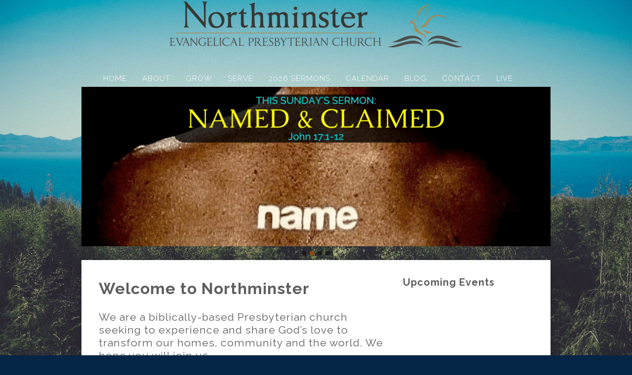

--- FILE ---
content_type: text/html; charset=UTF-8
request_url: https://www.npcmh.com/page/18/?paged=18
body_size: 23108
content:
<!DOCTYPE html>
<html xmlns="http://www.w3.org/1999/xhtml" lang="en-US">
<head profile="http://gmpg.org/xfn/11">
<meta name="Description" content="Northminster Evangelical Presbyterian Church Madison Heights Virginia" /><meta http-equiv="Content-Type" content="text/html; charset=UTF-8" />
<meta name="viewport" content="width=device-width" />
<meta name="apple-mobile-web-app-capable" content="no" />
<meta name="apple-mobile-web-app-status-bar-style" content="black" />

<title>Home - Northminster Evangelical Presbyterian Church</title>

	<link rel="apple-touch-icon" href="https://www.npcmh.com/hp_wordpress/wp-content/themes/SFWebTemplate/apple-touch-icon.png" />
	<link rel="stylesheet" id="SFstyle" href="https://www.npcmh.com/hp_wordpress/wp-content/themes/SFWebTemplate/style.css?ver=8.5.1.22" type="text/css" media="screen" />
<link rel="stylesheet" id="design_css" href="//sftheme.truepath.com/54/54.css" type="text/css" media="screen" />
<link id="mobileSheet" rel="stylesheet" href="https://www.npcmh.com/hp_wordpress/wp-content/themes/SFWebTemplate/mobile.css" type="text/css" media="screen" />
<link rel="pingback" href="https://www.npcmh.com/hp_wordpress/xmlrpc.php" />

<style>
	body .plFrontPage .SFblank {
	background:#FFF !important;
	background:rgba(255,255,255,0.7) !important;
	}
</style>
<!--[if lte IE 6]>
	<style type="text/css">
		img { behavior: url(https://www.npcmh.com/hp_wordpress/wp-content/themes/SFWebTemplate/js/iepngfix.htc) }
	</style> 
<![endif]-->

<meta name='robots' content='index, follow, max-image-preview:large, max-snippet:-1, max-video-preview:-1' />
	<style>img:is([sizes="auto" i], [sizes^="auto," i]) { contain-intrinsic-size: 3000px 1500px }</style>
	<style id="BGbackground"></style><style id="BGcontent"></style><style id="BGnav"></style>
	<!-- This site is optimized with the Yoast SEO plugin v24.4 - https://yoast.com/wordpress/plugins/seo/ -->
	<link rel="canonical" href="https://www.npcmh.com/" />
	<meta property="og:locale" content="en_US" />
	<meta property="og:type" content="website" />
	<meta property="og:title" content="Home - Northminster Evangelical Presbyterian Church" />
	<meta property="og:description" content="Welcome to Northminster We are a biblically-based Presbyterian church seeking to experience and share God&#8217;s love to transform our homes, community and the world. We hope you will join us. &nbsp; Join us this Sunday! We have Sunday school for all ages at 9:30, and the worship service is at 11:00am. We look forward to [&hellip;]" />
	<meta property="og:url" content="https://www.npcmh.com/" />
	<meta property="og:site_name" content="Northminster Evangelical Presbyterian Church" />
	<meta property="article:publisher" content="https://www.facebook.com/npcmh/" />
	<meta property="article:modified_time" content="2025-11-25T14:55:56+00:00" />
	<meta property="og:image" content="https://www.npcmh.com/hp_wordpress/wp-content/uploads/2015/08/Buttons.003-1.jpeg" />
	<meta property="og:image:width" content="1920" />
	<meta property="og:image:height" content="1080" />
	<meta property="og:image:type" content="image/jpeg" />
	<meta name="twitter:card" content="summary_large_image" />
	<script type="application/ld+json" class="yoast-schema-graph">{"@context":"https://schema.org","@graph":[{"@type":"WebPage","@id":"https://www.npcmh.com/","url":"https://www.npcmh.com/","name":"Home - Northminster Evangelical Presbyterian Church","isPartOf":{"@id":"https://www.npcmh.com/#website"},"primaryImageOfPage":{"@id":"https://www.npcmh.com/#primaryimage"},"image":{"@id":"https://www.npcmh.com/#primaryimage"},"thumbnailUrl":"https://www.npcmh.com/hp_wordpress/wp-content/uploads/2015/08/Buttons.003-1-300x169.jpeg","datePublished":"2015-08-05T11:17:29+00:00","dateModified":"2025-11-25T14:55:56+00:00","breadcrumb":{"@id":"https://www.npcmh.com/#breadcrumb"},"inLanguage":"en-US","potentialAction":[{"@type":"ReadAction","target":["https://www.npcmh.com/"]}]},{"@type":"ImageObject","inLanguage":"en-US","@id":"https://www.npcmh.com/#primaryimage","url":"https://www.npcmh.com/hp_wordpress/wp-content/uploads/2015/08/Buttons.003-1.jpeg","contentUrl":"https://www.npcmh.com/hp_wordpress/wp-content/uploads/2015/08/Buttons.003-1.jpeg","width":1920,"height":1080},{"@type":"BreadcrumbList","@id":"https://www.npcmh.com/#breadcrumb","itemListElement":[{"@type":"ListItem","position":1,"name":"Home"}]},{"@type":"WebSite","@id":"https://www.npcmh.com/#website","url":"https://www.npcmh.com/","name":"Northminster Evangelical Presbyterian Church","description":"Northminster Evangelical Presbyterian Church Madison Heights Virginia","potentialAction":[{"@type":"SearchAction","target":{"@type":"EntryPoint","urlTemplate":"https://www.npcmh.com/?s={search_term_string}"},"query-input":{"@type":"PropertyValueSpecification","valueRequired":true,"valueName":"search_term_string"}}],"inLanguage":"en-US"}]}</script>
	<!-- / Yoast SEO plugin. -->


<link href='https://fonts.gstatic.com' crossorigin rel='preconnect' />
<link rel="alternate" type="text/xml" title="Northminster Evangelical Presbyterian Church &raquo; Feed" href="https://www.npcmh.com/feed/" />
<link rel="alternate" type="text/xml" title="Northminster Evangelical Presbyterian Church &raquo; Comments Feed" href="https://www.npcmh.com/comments/feed/" />
<style></style>		<!-- This site uses the Google Analytics by MonsterInsights plugin v9.11.1 - Using Analytics tracking - https://www.monsterinsights.com/ -->
							<script src="//www.googletagmanager.com/gtag/js?id=G-YTSXTV657C"  data-cfasync="false" data-wpfc-render="false" type="text/javascript" async></script>
			<script data-cfasync="false" data-wpfc-render="false" type="text/javascript">
				var mi_version = '9.11.1';
				var mi_track_user = true;
				var mi_no_track_reason = '';
								var MonsterInsightsDefaultLocations = {"page_location":"https:\/\/www.npcmh.com\/page\/18\/?paged=18"};
								if ( typeof MonsterInsightsPrivacyGuardFilter === 'function' ) {
					var MonsterInsightsLocations = (typeof MonsterInsightsExcludeQuery === 'object') ? MonsterInsightsPrivacyGuardFilter( MonsterInsightsExcludeQuery ) : MonsterInsightsPrivacyGuardFilter( MonsterInsightsDefaultLocations );
				} else {
					var MonsterInsightsLocations = (typeof MonsterInsightsExcludeQuery === 'object') ? MonsterInsightsExcludeQuery : MonsterInsightsDefaultLocations;
				}

								var disableStrs = [
										'ga-disable-G-YTSXTV657C',
									];

				/* Function to detect opted out users */
				function __gtagTrackerIsOptedOut() {
					for (var index = 0; index < disableStrs.length; index++) {
						if (document.cookie.indexOf(disableStrs[index] + '=true') > -1) {
							return true;
						}
					}

					return false;
				}

				/* Disable tracking if the opt-out cookie exists. */
				if (__gtagTrackerIsOptedOut()) {
					for (var index = 0; index < disableStrs.length; index++) {
						window[disableStrs[index]] = true;
					}
				}

				/* Opt-out function */
				function __gtagTrackerOptout() {
					for (var index = 0; index < disableStrs.length; index++) {
						document.cookie = disableStrs[index] + '=true; expires=Thu, 31 Dec 2099 23:59:59 UTC; path=/';
						window[disableStrs[index]] = true;
					}
				}

				if ('undefined' === typeof gaOptout) {
					function gaOptout() {
						__gtagTrackerOptout();
					}
				}
								window.dataLayer = window.dataLayer || [];

				window.MonsterInsightsDualTracker = {
					helpers: {},
					trackers: {},
				};
				if (mi_track_user) {
					function __gtagDataLayer() {
						dataLayer.push(arguments);
					}

					function __gtagTracker(type, name, parameters) {
						if (!parameters) {
							parameters = {};
						}

						if (parameters.send_to) {
							__gtagDataLayer.apply(null, arguments);
							return;
						}

						if (type === 'event') {
														parameters.send_to = monsterinsights_frontend.v4_id;
							var hookName = name;
							if (typeof parameters['event_category'] !== 'undefined') {
								hookName = parameters['event_category'] + ':' + name;
							}

							if (typeof MonsterInsightsDualTracker.trackers[hookName] !== 'undefined') {
								MonsterInsightsDualTracker.trackers[hookName](parameters);
							} else {
								__gtagDataLayer('event', name, parameters);
							}
							
						} else {
							__gtagDataLayer.apply(null, arguments);
						}
					}

					__gtagTracker('js', new Date());
					__gtagTracker('set', {
						'developer_id.dZGIzZG': true,
											});
					if ( MonsterInsightsLocations.page_location ) {
						__gtagTracker('set', MonsterInsightsLocations);
					}
										__gtagTracker('config', 'G-YTSXTV657C', {"forceSSL":"true","link_attribution":"true"} );
										window.gtag = __gtagTracker;										(function () {
						/* https://developers.google.com/analytics/devguides/collection/analyticsjs/ */
						/* ga and __gaTracker compatibility shim. */
						var noopfn = function () {
							return null;
						};
						var newtracker = function () {
							return new Tracker();
						};
						var Tracker = function () {
							return null;
						};
						var p = Tracker.prototype;
						p.get = noopfn;
						p.set = noopfn;
						p.send = function () {
							var args = Array.prototype.slice.call(arguments);
							args.unshift('send');
							__gaTracker.apply(null, args);
						};
						var __gaTracker = function () {
							var len = arguments.length;
							if (len === 0) {
								return;
							}
							var f = arguments[len - 1];
							if (typeof f !== 'object' || f === null || typeof f.hitCallback !== 'function') {
								if ('send' === arguments[0]) {
									var hitConverted, hitObject = false, action;
									if ('event' === arguments[1]) {
										if ('undefined' !== typeof arguments[3]) {
											hitObject = {
												'eventAction': arguments[3],
												'eventCategory': arguments[2],
												'eventLabel': arguments[4],
												'value': arguments[5] ? arguments[5] : 1,
											}
										}
									}
									if ('pageview' === arguments[1]) {
										if ('undefined' !== typeof arguments[2]) {
											hitObject = {
												'eventAction': 'page_view',
												'page_path': arguments[2],
											}
										}
									}
									if (typeof arguments[2] === 'object') {
										hitObject = arguments[2];
									}
									if (typeof arguments[5] === 'object') {
										Object.assign(hitObject, arguments[5]);
									}
									if ('undefined' !== typeof arguments[1].hitType) {
										hitObject = arguments[1];
										if ('pageview' === hitObject.hitType) {
											hitObject.eventAction = 'page_view';
										}
									}
									if (hitObject) {
										action = 'timing' === arguments[1].hitType ? 'timing_complete' : hitObject.eventAction;
										hitConverted = mapArgs(hitObject);
										__gtagTracker('event', action, hitConverted);
									}
								}
								return;
							}

							function mapArgs(args) {
								var arg, hit = {};
								var gaMap = {
									'eventCategory': 'event_category',
									'eventAction': 'event_action',
									'eventLabel': 'event_label',
									'eventValue': 'event_value',
									'nonInteraction': 'non_interaction',
									'timingCategory': 'event_category',
									'timingVar': 'name',
									'timingValue': 'value',
									'timingLabel': 'event_label',
									'page': 'page_path',
									'location': 'page_location',
									'title': 'page_title',
									'referrer' : 'page_referrer',
								};
								for (arg in args) {
																		if (!(!args.hasOwnProperty(arg) || !gaMap.hasOwnProperty(arg))) {
										hit[gaMap[arg]] = args[arg];
									} else {
										hit[arg] = args[arg];
									}
								}
								return hit;
							}

							try {
								f.hitCallback();
							} catch (ex) {
							}
						};
						__gaTracker.create = newtracker;
						__gaTracker.getByName = newtracker;
						__gaTracker.getAll = function () {
							return [];
						};
						__gaTracker.remove = noopfn;
						__gaTracker.loaded = true;
						window['__gaTracker'] = __gaTracker;
					})();
									} else {
										console.log("");
					(function () {
						function __gtagTracker() {
							return null;
						}

						window['__gtagTracker'] = __gtagTracker;
						window['gtag'] = __gtagTracker;
					})();
									}
			</script>
							<!-- / Google Analytics by MonsterInsights -->
		<script type="text/javascript">
/* <![CDATA[ */
window._wpemojiSettings = {"baseUrl":"https:\/\/s.w.org\/images\/core\/emoji\/16.0.1\/72x72\/","ext":".png","svgUrl":"https:\/\/s.w.org\/images\/core\/emoji\/16.0.1\/svg\/","svgExt":".svg","source":{"concatemoji":"https:\/\/www.npcmh.com\/hp_wordpress\/wp-includes\/js\/wp-emoji-release.min.js?ver=6.8.3"}};
/*! This file is auto-generated */
!function(s,n){var o,i,e;function c(e){try{var t={supportTests:e,timestamp:(new Date).valueOf()};sessionStorage.setItem(o,JSON.stringify(t))}catch(e){}}function p(e,t,n){e.clearRect(0,0,e.canvas.width,e.canvas.height),e.fillText(t,0,0);var t=new Uint32Array(e.getImageData(0,0,e.canvas.width,e.canvas.height).data),a=(e.clearRect(0,0,e.canvas.width,e.canvas.height),e.fillText(n,0,0),new Uint32Array(e.getImageData(0,0,e.canvas.width,e.canvas.height).data));return t.every(function(e,t){return e===a[t]})}function u(e,t){e.clearRect(0,0,e.canvas.width,e.canvas.height),e.fillText(t,0,0);for(var n=e.getImageData(16,16,1,1),a=0;a<n.data.length;a++)if(0!==n.data[a])return!1;return!0}function f(e,t,n,a){switch(t){case"flag":return n(e,"\ud83c\udff3\ufe0f\u200d\u26a7\ufe0f","\ud83c\udff3\ufe0f\u200b\u26a7\ufe0f")?!1:!n(e,"\ud83c\udde8\ud83c\uddf6","\ud83c\udde8\u200b\ud83c\uddf6")&&!n(e,"\ud83c\udff4\udb40\udc67\udb40\udc62\udb40\udc65\udb40\udc6e\udb40\udc67\udb40\udc7f","\ud83c\udff4\u200b\udb40\udc67\u200b\udb40\udc62\u200b\udb40\udc65\u200b\udb40\udc6e\u200b\udb40\udc67\u200b\udb40\udc7f");case"emoji":return!a(e,"\ud83e\udedf")}return!1}function g(e,t,n,a){var r="undefined"!=typeof WorkerGlobalScope&&self instanceof WorkerGlobalScope?new OffscreenCanvas(300,150):s.createElement("canvas"),o=r.getContext("2d",{willReadFrequently:!0}),i=(o.textBaseline="top",o.font="600 32px Arial",{});return e.forEach(function(e){i[e]=t(o,e,n,a)}),i}function t(e){var t=s.createElement("script");t.src=e,t.defer=!0,s.head.appendChild(t)}"undefined"!=typeof Promise&&(o="wpEmojiSettingsSupports",i=["flag","emoji"],n.supports={everything:!0,everythingExceptFlag:!0},e=new Promise(function(e){s.addEventListener("DOMContentLoaded",e,{once:!0})}),new Promise(function(t){var n=function(){try{var e=JSON.parse(sessionStorage.getItem(o));if("object"==typeof e&&"number"==typeof e.timestamp&&(new Date).valueOf()<e.timestamp+604800&&"object"==typeof e.supportTests)return e.supportTests}catch(e){}return null}();if(!n){if("undefined"!=typeof Worker&&"undefined"!=typeof OffscreenCanvas&&"undefined"!=typeof URL&&URL.createObjectURL&&"undefined"!=typeof Blob)try{var e="postMessage("+g.toString()+"("+[JSON.stringify(i),f.toString(),p.toString(),u.toString()].join(",")+"));",a=new Blob([e],{type:"text/javascript"}),r=new Worker(URL.createObjectURL(a),{name:"wpTestEmojiSupports"});return void(r.onmessage=function(e){c(n=e.data),r.terminate(),t(n)})}catch(e){}c(n=g(i,f,p,u))}t(n)}).then(function(e){for(var t in e)n.supports[t]=e[t],n.supports.everything=n.supports.everything&&n.supports[t],"flag"!==t&&(n.supports.everythingExceptFlag=n.supports.everythingExceptFlag&&n.supports[t]);n.supports.everythingExceptFlag=n.supports.everythingExceptFlag&&!n.supports.flag,n.DOMReady=!1,n.readyCallback=function(){n.DOMReady=!0}}).then(function(){return e}).then(function(){var e;n.supports.everything||(n.readyCallback(),(e=n.source||{}).concatemoji?t(e.concatemoji):e.wpemoji&&e.twemoji&&(t(e.twemoji),t(e.wpemoji)))}))}((window,document),window._wpemojiSettings);
/* ]]> */
</script>
<style>@import "";
</style><link rel="stylesheet" type="text/css" href="https://fonts.googleapis.com/css?family=ABeeZee|Abril+Fatface|Aguafina+Script|Alegreya%3A400%2C700|Alfa+Slab+One|Antic+Didone|Archivo+Narrow%3A400%2C700|Arimo%3A400%2C700|Arvo%3A400%2C700|Bangers|Bevan|Bowlby+One|Cabin%3A400%2C500%2C600%2C700|Cantata+One|Carrois+Gothic|Caudex%3A400%2C700|Cinzel%3A400%2C700|Cinzel+Decorative%3A400%2C700|Codystar%3A300%2C400|Comfortaa%3A300%2C400%2C700|Covered+By+Your+Grace%3A400|Cutive|Dancing+Script%3A400%2C700|Domine%3A400%2C700|Droid+Sans%3A400%2C700|Droid+Serif%3A400%2C700|Englebert|Enriqueta%3A400%2C700|Exo+2%3A300%2C400%2C600%2C700|Fauna+One|Fjalla+One|Gentium+Book+Basic%3A400%2C400italic%2C700|Glegoo%3A400%2C700|Gloria+Hallelujah|Great+Vibes|Gruppo|Hammersmith+One|Holtwood+One+SC|Julius+Sans+One|Jura%3A300%2C400%2C600|Lato%3A300%2C400%2C700|Libre+Baskerville%3A400%2C700|Lobster+Two%3A400%2C400italic%2C700%2C700italic|Lora%3A400%2C700|Maiden+Orange|Merriweather%3A300%2C400%2C700%2C900|Michroma|Montserrat%3A300%2C400%2C700|Nixie+One|Numans|Old+Standard+TT%3A400%2C700|Open+Sans%3A300%2C400%2C600%2C700|Open+Sans+Condensed%3A300%2C300italic%2C700|Oswald%3A300%2C400%2C700|Ovo|Pacifico|Passion+One%3A400%2C700|Permanent+Marker|Playfair+Display%3A400%2C700%2C900|Poiret+One%3A400|Pontano+Sans|Prata|Poppins|PT+Sans+Narrow%3A400%2C700|PT+Serif%3A400%2C700|Questrial|Quicksand%3A400%2C700|Raleway%3A300%2C400%2C600%2C700|Raleway+Dots|Righteous|Roboto%3A300%2C400%2C700|Roboto+Condensed%3A300%2C400%2C700|Roboto+Slab%3A300%2C400%2C700|Rokkitt%3A400%2C700|Sacramento|Sanchez|Sansita+One|Satisfy|Shadows+Into+Light|Sigmar+One|Slabo+13px%3A400|Source+Sans+Pro%3A200%2C300%2C400%2C600%2C700%2C900|Source+Serif+Pro%3A400%2C600%2C700|Ubuntu%3A300%2C400%2C700|Viga|Wire+One"><link rel='stylesheet' id='btnStyle-css' href='https://www.npcmh.com/hp_wordpress/wp-content/themes/SFWebTemplate/plugins/Layout/css/linkBtnStyle.css?ver=8.5.1.22' type='text/css' media='all' />
<link rel='stylesheet' id='fontello-css' href='https://www.npcmh.com/hp_wordpress/wp-content/themes/SFWebTemplate/plugins/blog/css/css/fontello.css?ver=6.8.3' type='text/css' media='all' />
<style id='wp-emoji-styles-inline-css' type='text/css'>

	img.wp-smiley, img.emoji {
		display: inline !important;
		border: none !important;
		box-shadow: none !important;
		height: 1em !important;
		width: 1em !important;
		margin: 0 0.07em !important;
		vertical-align: -0.1em !important;
		background: none !important;
		padding: 0 !important;
	}
</style>
<link rel='stylesheet' id='wp-block-library-css' href='https://www.npcmh.com/hp_wordpress/wp-includes/css/dist/block-library/style.min.css?ver=6.8.3' type='text/css' media='all' />
<style id='classic-theme-styles-inline-css' type='text/css'>
/*! This file is auto-generated */
.wp-block-button__link{color:#fff;background-color:#32373c;border-radius:9999px;box-shadow:none;text-decoration:none;padding:calc(.667em + 2px) calc(1.333em + 2px);font-size:1.125em}.wp-block-file__button{background:#32373c;color:#fff;text-decoration:none}
</style>
<link rel='stylesheet' id='fmsform-block-css' href='https://www.npcmh.com/hp_wordpress/wp-content/plugins/com.ministrybrands.forms/editor/gutenberg/blocks/fmsform/style.css?ver=1740418601' type='text/css' media='all' />
<link rel='stylesheet' id='prayer-cloud-block-css' href='https://www.npcmh.com/hp_wordpress/wp-content/plugins/com.ministrybrands.prayer/editor/gutenberg/blocks/prayer-cloud/style.css?ver=1760031426' type='text/css' media='all' />
<style id='global-styles-inline-css' type='text/css'>
:root{--wp--preset--aspect-ratio--square: 1;--wp--preset--aspect-ratio--4-3: 4/3;--wp--preset--aspect-ratio--3-4: 3/4;--wp--preset--aspect-ratio--3-2: 3/2;--wp--preset--aspect-ratio--2-3: 2/3;--wp--preset--aspect-ratio--16-9: 16/9;--wp--preset--aspect-ratio--9-16: 9/16;--wp--preset--color--black: #000000;--wp--preset--color--cyan-bluish-gray: #abb8c3;--wp--preset--color--white: #ffffff;--wp--preset--color--pale-pink: #f78da7;--wp--preset--color--vivid-red: #cf2e2e;--wp--preset--color--luminous-vivid-orange: #ff6900;--wp--preset--color--luminous-vivid-amber: #fcb900;--wp--preset--color--light-green-cyan: #7bdcb5;--wp--preset--color--vivid-green-cyan: #00d084;--wp--preset--color--pale-cyan-blue: #8ed1fc;--wp--preset--color--vivid-cyan-blue: #0693e3;--wp--preset--color--vivid-purple: #9b51e0;--wp--preset--gradient--vivid-cyan-blue-to-vivid-purple: linear-gradient(135deg,rgba(6,147,227,1) 0%,rgb(155,81,224) 100%);--wp--preset--gradient--light-green-cyan-to-vivid-green-cyan: linear-gradient(135deg,rgb(122,220,180) 0%,rgb(0,208,130) 100%);--wp--preset--gradient--luminous-vivid-amber-to-luminous-vivid-orange: linear-gradient(135deg,rgba(252,185,0,1) 0%,rgba(255,105,0,1) 100%);--wp--preset--gradient--luminous-vivid-orange-to-vivid-red: linear-gradient(135deg,rgba(255,105,0,1) 0%,rgb(207,46,46) 100%);--wp--preset--gradient--very-light-gray-to-cyan-bluish-gray: linear-gradient(135deg,rgb(238,238,238) 0%,rgb(169,184,195) 100%);--wp--preset--gradient--cool-to-warm-spectrum: linear-gradient(135deg,rgb(74,234,220) 0%,rgb(151,120,209) 20%,rgb(207,42,186) 40%,rgb(238,44,130) 60%,rgb(251,105,98) 80%,rgb(254,248,76) 100%);--wp--preset--gradient--blush-light-purple: linear-gradient(135deg,rgb(255,206,236) 0%,rgb(152,150,240) 100%);--wp--preset--gradient--blush-bordeaux: linear-gradient(135deg,rgb(254,205,165) 0%,rgb(254,45,45) 50%,rgb(107,0,62) 100%);--wp--preset--gradient--luminous-dusk: linear-gradient(135deg,rgb(255,203,112) 0%,rgb(199,81,192) 50%,rgb(65,88,208) 100%);--wp--preset--gradient--pale-ocean: linear-gradient(135deg,rgb(255,245,203) 0%,rgb(182,227,212) 50%,rgb(51,167,181) 100%);--wp--preset--gradient--electric-grass: linear-gradient(135deg,rgb(202,248,128) 0%,rgb(113,206,126) 100%);--wp--preset--gradient--midnight: linear-gradient(135deg,rgb(2,3,129) 0%,rgb(40,116,252) 100%);--wp--preset--font-size--small: 13px;--wp--preset--font-size--medium: 20px;--wp--preset--font-size--large: 36px;--wp--preset--font-size--x-large: 42px;--wp--preset--spacing--20: 0.44rem;--wp--preset--spacing--30: 0.67rem;--wp--preset--spacing--40: 1rem;--wp--preset--spacing--50: 1.5rem;--wp--preset--spacing--60: 2.25rem;--wp--preset--spacing--70: 3.38rem;--wp--preset--spacing--80: 5.06rem;--wp--preset--shadow--natural: 6px 6px 9px rgba(0, 0, 0, 0.2);--wp--preset--shadow--deep: 12px 12px 50px rgba(0, 0, 0, 0.4);--wp--preset--shadow--sharp: 6px 6px 0px rgba(0, 0, 0, 0.2);--wp--preset--shadow--outlined: 6px 6px 0px -3px rgba(255, 255, 255, 1), 6px 6px rgba(0, 0, 0, 1);--wp--preset--shadow--crisp: 6px 6px 0px rgba(0, 0, 0, 1);}:where(.is-layout-flex){gap: 0.5em;}:where(.is-layout-grid){gap: 0.5em;}body .is-layout-flex{display: flex;}.is-layout-flex{flex-wrap: wrap;align-items: center;}.is-layout-flex > :is(*, div){margin: 0;}body .is-layout-grid{display: grid;}.is-layout-grid > :is(*, div){margin: 0;}:where(.wp-block-columns.is-layout-flex){gap: 2em;}:where(.wp-block-columns.is-layout-grid){gap: 2em;}:where(.wp-block-post-template.is-layout-flex){gap: 1.25em;}:where(.wp-block-post-template.is-layout-grid){gap: 1.25em;}.has-black-color{color: var(--wp--preset--color--black) !important;}.has-cyan-bluish-gray-color{color: var(--wp--preset--color--cyan-bluish-gray) !important;}.has-white-color{color: var(--wp--preset--color--white) !important;}.has-pale-pink-color{color: var(--wp--preset--color--pale-pink) !important;}.has-vivid-red-color{color: var(--wp--preset--color--vivid-red) !important;}.has-luminous-vivid-orange-color{color: var(--wp--preset--color--luminous-vivid-orange) !important;}.has-luminous-vivid-amber-color{color: var(--wp--preset--color--luminous-vivid-amber) !important;}.has-light-green-cyan-color{color: var(--wp--preset--color--light-green-cyan) !important;}.has-vivid-green-cyan-color{color: var(--wp--preset--color--vivid-green-cyan) !important;}.has-pale-cyan-blue-color{color: var(--wp--preset--color--pale-cyan-blue) !important;}.has-vivid-cyan-blue-color{color: var(--wp--preset--color--vivid-cyan-blue) !important;}.has-vivid-purple-color{color: var(--wp--preset--color--vivid-purple) !important;}.has-black-background-color{background-color: var(--wp--preset--color--black) !important;}.has-cyan-bluish-gray-background-color{background-color: var(--wp--preset--color--cyan-bluish-gray) !important;}.has-white-background-color{background-color: var(--wp--preset--color--white) !important;}.has-pale-pink-background-color{background-color: var(--wp--preset--color--pale-pink) !important;}.has-vivid-red-background-color{background-color: var(--wp--preset--color--vivid-red) !important;}.has-luminous-vivid-orange-background-color{background-color: var(--wp--preset--color--luminous-vivid-orange) !important;}.has-luminous-vivid-amber-background-color{background-color: var(--wp--preset--color--luminous-vivid-amber) !important;}.has-light-green-cyan-background-color{background-color: var(--wp--preset--color--light-green-cyan) !important;}.has-vivid-green-cyan-background-color{background-color: var(--wp--preset--color--vivid-green-cyan) !important;}.has-pale-cyan-blue-background-color{background-color: var(--wp--preset--color--pale-cyan-blue) !important;}.has-vivid-cyan-blue-background-color{background-color: var(--wp--preset--color--vivid-cyan-blue) !important;}.has-vivid-purple-background-color{background-color: var(--wp--preset--color--vivid-purple) !important;}.has-black-border-color{border-color: var(--wp--preset--color--black) !important;}.has-cyan-bluish-gray-border-color{border-color: var(--wp--preset--color--cyan-bluish-gray) !important;}.has-white-border-color{border-color: var(--wp--preset--color--white) !important;}.has-pale-pink-border-color{border-color: var(--wp--preset--color--pale-pink) !important;}.has-vivid-red-border-color{border-color: var(--wp--preset--color--vivid-red) !important;}.has-luminous-vivid-orange-border-color{border-color: var(--wp--preset--color--luminous-vivid-orange) !important;}.has-luminous-vivid-amber-border-color{border-color: var(--wp--preset--color--luminous-vivid-amber) !important;}.has-light-green-cyan-border-color{border-color: var(--wp--preset--color--light-green-cyan) !important;}.has-vivid-green-cyan-border-color{border-color: var(--wp--preset--color--vivid-green-cyan) !important;}.has-pale-cyan-blue-border-color{border-color: var(--wp--preset--color--pale-cyan-blue) !important;}.has-vivid-cyan-blue-border-color{border-color: var(--wp--preset--color--vivid-cyan-blue) !important;}.has-vivid-purple-border-color{border-color: var(--wp--preset--color--vivid-purple) !important;}.has-vivid-cyan-blue-to-vivid-purple-gradient-background{background: var(--wp--preset--gradient--vivid-cyan-blue-to-vivid-purple) !important;}.has-light-green-cyan-to-vivid-green-cyan-gradient-background{background: var(--wp--preset--gradient--light-green-cyan-to-vivid-green-cyan) !important;}.has-luminous-vivid-amber-to-luminous-vivid-orange-gradient-background{background: var(--wp--preset--gradient--luminous-vivid-amber-to-luminous-vivid-orange) !important;}.has-luminous-vivid-orange-to-vivid-red-gradient-background{background: var(--wp--preset--gradient--luminous-vivid-orange-to-vivid-red) !important;}.has-very-light-gray-to-cyan-bluish-gray-gradient-background{background: var(--wp--preset--gradient--very-light-gray-to-cyan-bluish-gray) !important;}.has-cool-to-warm-spectrum-gradient-background{background: var(--wp--preset--gradient--cool-to-warm-spectrum) !important;}.has-blush-light-purple-gradient-background{background: var(--wp--preset--gradient--blush-light-purple) !important;}.has-blush-bordeaux-gradient-background{background: var(--wp--preset--gradient--blush-bordeaux) !important;}.has-luminous-dusk-gradient-background{background: var(--wp--preset--gradient--luminous-dusk) !important;}.has-pale-ocean-gradient-background{background: var(--wp--preset--gradient--pale-ocean) !important;}.has-electric-grass-gradient-background{background: var(--wp--preset--gradient--electric-grass) !important;}.has-midnight-gradient-background{background: var(--wp--preset--gradient--midnight) !important;}.has-small-font-size{font-size: var(--wp--preset--font-size--small) !important;}.has-medium-font-size{font-size: var(--wp--preset--font-size--medium) !important;}.has-large-font-size{font-size: var(--wp--preset--font-size--large) !important;}.has-x-large-font-size{font-size: var(--wp--preset--font-size--x-large) !important;}
:where(.wp-block-post-template.is-layout-flex){gap: 1.25em;}:where(.wp-block-post-template.is-layout-grid){gap: 1.25em;}
:where(.wp-block-columns.is-layout-flex){gap: 2em;}:where(.wp-block-columns.is-layout-grid){gap: 2em;}
:root :where(.wp-block-pullquote){font-size: 1.5em;line-height: 1.6;}
</style>
<link rel='stylesheet' id='wc-gallery-style-css' href='https://www.npcmh.com/hp_wordpress/wp-content/plugins/wc-gallery/includes/css/style.css?ver=1.67' type='text/css' media='all' />
<link rel='stylesheet' id='wc-gallery-popup-style-css' href='https://www.npcmh.com/hp_wordpress/wp-content/plugins/wc-gallery/includes/css/magnific-popup.css?ver=1.1.0' type='text/css' media='all' />
<link rel='stylesheet' id='wc-gallery-flexslider-style-css' href='https://www.npcmh.com/hp_wordpress/wp-content/plugins/wc-gallery/includes/vendors/flexslider/flexslider.css?ver=2.6.1' type='text/css' media='all' />
<link rel='stylesheet' id='wc-gallery-owlcarousel-style-css' href='https://www.npcmh.com/hp_wordpress/wp-content/plugins/wc-gallery/includes/vendors/owlcarousel/assets/owl.carousel.css?ver=2.1.4' type='text/css' media='all' />
<link rel='stylesheet' id='wc-gallery-owlcarousel-theme-style-css' href='https://www.npcmh.com/hp_wordpress/wp-content/plugins/wc-gallery/includes/vendors/owlcarousel/assets/owl.theme.default.css?ver=2.1.4' type='text/css' media='all' />
<link rel='stylesheet' id='sf-parallax-css-css' href='https://www.npcmh.com/hp_wordpress/wp-content/themes/SFWebTemplate/plugins/Layout/js/parallax/PL.css?ver=8.5.1.22' type='text/css' media='all' />
<link rel='stylesheet' id='sf-wait-spinner-css' href='https://www.npcmh.com/hp_wordpress/wp-content/themes/SFWebTemplate/plugins/admin/css/wait-spinner.css?ver=8.5.1.22' type='text/css' media='all' />
<link rel='stylesheet' id='sermoncommon-css' href='https://www.npcmh.com/hp_wordpress/wp-content/themes/SFWebTemplate/plugins/sermons/css/sermon.css?ver=8.5.1.22' type='text/css' media='all' />
<link rel='stylesheet' id='sfsermonstyle-css' href='https://www.npcmh.com/hp_wordpress/wp-content/themes/SFWebTemplate/plugins/sermons/theme/default.css?ver=8.5.1.22' type='text/css' media='all' />
<link rel='stylesheet' id='sfNinjaCSS-css' href='https://www.npcmh.com/hp_wordpress/wp-content/themes/SFWebTemplate/plugins/Layout/css/NinjaAdjustments.css?ver=8.5.1.22' type='text/css' media='all' />
<link rel='stylesheet' id='wc-gallery-simpler-css' href='https://www.npcmh.com/hp_wordpress/wp-content/themes/SFWebTemplate/plugins/Layout/css/simple-wc-gallery.css?ver=8.5.1.22' type='text/css' media='all' />
<script type="text/javascript">
	var _gaq = _gaq || [];
	_gaq.push(['sf._setAccount', 'UA-25906680-5'],
		['sf._setDomainName', 'www.npcmh.com'],
		['sf._setAllowLinker', true],
		['sf._setCustomVar', 1, 'user', '0', 1],
		['sf._setCustomVar', 2, 'theme', '54', 3],
		['sf._setCustomVar', 3, 'all_posts', '791', 3],
		['sf._setCustomVar', 4, 'imageEditor', '22', 3],
		['sf._setCustomVar', 5, 'plugins', '21', 3],
		['sf._trackPageview']
	);

	(function() {
		var ga = document.createElement('script'); ga.type = 'text/javascript'; ga.async = true;
		ga.src = ('https:' == document.location.protocol ? 'https://ssl' : 'http://www') + '.google-analytics.com/ga.js';
		var s = document.getElementsByTagName('script')[0]; s.parentNode.insertBefore(ga, s);
//		(document.getElementsByTagName('head')[0] || document.getElementsByTagName('body')[0]).appendChild(ga);
	})();
</script>
<script type='text/javascript' src='https://www.npcmh.com/hp_wordpress/wp-admin/load-scripts.php?c=gzip&amp;load%5Bchunk_0%5D=jquery-core,jquery-migrate,underscore&amp;ver=6.8.3'></script>
<script type="text/javascript" src="https://www.npcmh.com/hp_wordpress/wp-content/themes/SFWebTemplate/js.php?js=js/common-noms.js?ver=8.5.1.22" id="SFnonMS-js"></script>
<script type="text/javascript" src="https://www.npcmh.com/hp_wordpress/wp-content/themes/SFWebTemplate/js.php?js=js/cycle.js?ver=20130327" id="cycle-js"></script>
<script type="text/javascript" src="https://www.npcmh.com/hp_wordpress/wp-content/themes/SFWebTemplate/js.php?js=js/cycle2.plugins.js?ver=20140128" id="cycle-plugins-js"></script>
<script type="text/javascript" id="mediaelement-core-js-before">
/* <![CDATA[ */
var mejsL10n = {"language":"en","strings":{"mejs.download-file":"Download File","mejs.install-flash":"You are using a browser that does not have Flash player enabled or installed. Please turn on your Flash player plugin or download the latest version from https:\/\/get.adobe.com\/flashplayer\/","mejs.fullscreen":"Fullscreen","mejs.play":"Play","mejs.pause":"Pause","mejs.time-slider":"Time Slider","mejs.time-help-text":"Use Left\/Right Arrow keys to advance one second, Up\/Down arrows to advance ten seconds.","mejs.live-broadcast":"Live Broadcast","mejs.volume-help-text":"Use Up\/Down Arrow keys to increase or decrease volume.","mejs.unmute":"Unmute","mejs.mute":"Mute","mejs.volume-slider":"Volume Slider","mejs.video-player":"Video Player","mejs.audio-player":"Audio Player","mejs.captions-subtitles":"Captions\/Subtitles","mejs.captions-chapters":"Chapters","mejs.none":"None","mejs.afrikaans":"Afrikaans","mejs.albanian":"Albanian","mejs.arabic":"Arabic","mejs.belarusian":"Belarusian","mejs.bulgarian":"Bulgarian","mejs.catalan":"Catalan","mejs.chinese":"Chinese","mejs.chinese-simplified":"Chinese (Simplified)","mejs.chinese-traditional":"Chinese (Traditional)","mejs.croatian":"Croatian","mejs.czech":"Czech","mejs.danish":"Danish","mejs.dutch":"Dutch","mejs.english":"English","mejs.estonian":"Estonian","mejs.filipino":"Filipino","mejs.finnish":"Finnish","mejs.french":"French","mejs.galician":"Galician","mejs.german":"German","mejs.greek":"Greek","mejs.haitian-creole":"Haitian Creole","mejs.hebrew":"Hebrew","mejs.hindi":"Hindi","mejs.hungarian":"Hungarian","mejs.icelandic":"Icelandic","mejs.indonesian":"Indonesian","mejs.irish":"Irish","mejs.italian":"Italian","mejs.japanese":"Japanese","mejs.korean":"Korean","mejs.latvian":"Latvian","mejs.lithuanian":"Lithuanian","mejs.macedonian":"Macedonian","mejs.malay":"Malay","mejs.maltese":"Maltese","mejs.norwegian":"Norwegian","mejs.persian":"Persian","mejs.polish":"Polish","mejs.portuguese":"Portuguese","mejs.romanian":"Romanian","mejs.russian":"Russian","mejs.serbian":"Serbian","mejs.slovak":"Slovak","mejs.slovenian":"Slovenian","mejs.spanish":"Spanish","mejs.swahili":"Swahili","mejs.swedish":"Swedish","mejs.tagalog":"Tagalog","mejs.thai":"Thai","mejs.turkish":"Turkish","mejs.ukrainian":"Ukrainian","mejs.vietnamese":"Vietnamese","mejs.welsh":"Welsh","mejs.yiddish":"Yiddish"}};
/* ]]> */
</script>
<script type="text/javascript" src="https://www.npcmh.com/hp_wordpress/wp-includes/js/mediaelement/mediaelement-and-player.min.js?ver=4.2.17" id="mediaelement-core-js"></script>
<script type="text/javascript" src="https://www.npcmh.com/hp_wordpress/wp-includes/js/mediaelement/mediaelement-migrate.min.js?ver=6.8.3" id="mediaelement-migrate-js"></script>
<script type="text/javascript" id="mediaelement-js-extra">
/* <![CDATA[ */
var _wpmejsSettings = {"pluginPath":"\/hp_wordpress\/wp-includes\/js\/mediaelement\/","classPrefix":"mejs-","stretching":"responsive","audioShortcodeLibrary":"mediaelement","videoShortcodeLibrary":"mediaelement"};
/* ]]> */
</script>
<script type="text/javascript" id="theme_common-js-extra">
/* <![CDATA[ */
var wpbasehome = "https:\/\/www.npcmh.com\/hp_wordpress\/wp-content\/uploads\/";
/* ]]> */
</script>
<script type="text/javascript" src="https://www.npcmh.com/hp_wordpress/wp-content/themes/SFWebTemplate/js.php?js=js/common.js?ver=8.5.1.22" id="theme_common-js"></script>
<script type="text/javascript" src="https://www.npcmh.com/hp_wordpress/wp-content/plugins/google-analytics-for-wordpress/assets/js/frontend-gtag.min.js?ver=9.11.1" id="monsterinsights-frontend-script-js" async="async" data-wp-strategy="async"></script>
<script data-cfasync="false" data-wpfc-render="false" type="text/javascript" id='monsterinsights-frontend-script-js-extra'>/* <![CDATA[ */
var monsterinsights_frontend = {"js_events_tracking":"true","download_extensions":"doc,pdf,ppt,zip,xls,docx,pptx,xlsx","inbound_paths":"[{\"path\":\"\\\/go\\\/\",\"label\":\"affiliate\"},{\"path\":\"\\\/recommend\\\/\",\"label\":\"affiliate\"}]","home_url":"https:\/\/www.npcmh.com","hash_tracking":"false","v4_id":"G-YTSXTV657C"};/* ]]> */
</script>
<script type="text/javascript" src="https://www.npcmh.com/hp_wordpress/wp-content/themes/SFWebTemplate/js.php?js=plugins/Layout/js/parallax/tubular-video/js/jquery.tubular.1.0.js?ver=8.5.1.22" id="tubular-js"></script>
<script type="text/javascript" src="https://www.npcmh.com/hp_wordpress/wp-content/themes/SFWebTemplate/js.php?js=plugins/Layout/js/parallax/waypoints.js?ver=8.5.1.22" id="waypoints-js"></script>
<script type="text/javascript" src="https://www.npcmh.com/hp_wordpress/wp-content/themes/SFWebTemplate/js.php?js=plugins/Layout/js/parallax/jquery.overlap.js?ver=8.5.1.22" id="jqOverlap-js"></script>
<script type="text/javascript" src="https://www.npcmh.com/hp_wordpress/wp-content/themes/SFWebTemplate/js.php?js=plugins/Layout/js/parallax/PL.js?ver=8.5.1.22" id="sf-parallax-js"></script>
<script type="text/javascript" src="https://www.npcmh.com/hp_wordpress/wp-content/themes/SFWebTemplate/js.php?js=plugins/sermons/js/sermons_Common.js?ver=8.5.1.22" id="sf_sermons_common-js"></script>
<script type="text/javascript" src="https://www.npcmh.com/hp_wordpress/wp-content/themes/SFWebTemplate/js.php?js=plugins/Layout/js/NinjaAdjustments.js?ver=8.5.1.22" id="sfNinjaDisp-js"></script>
<link rel="https://api.w.org/" href="https://www.npcmh.com/wp-json/" /><link rel="alternate" title="JSON" type="application/json" href="https://www.npcmh.com/wp-json/wp/v2/pages/138" /><link rel="EditURI" type="application/rsd+xml" title="RSD" href="https://www.npcmh.com/hp_wordpress/xmlrpc.php?rsd" />
<link rel='shortlink' href='https://www.npcmh.com/' />
<link rel="alternate" title="oEmbed (JSON)" type="application/json+oembed" href="https://www.npcmh.com/wp-json/oembed/1.0/embed?url=https%3A%2F%2Fwww.npcmh.com%2F" />
<link rel="alternate" title="oEmbed (XML)" type="text/xml+oembed" href="https://www.npcmh.com/wp-json/oembed/1.0/embed?url=https%3A%2F%2Fwww.npcmh.com%2F&#038;format=xml" />
<!-- Analytics by WP Statistics - https://wp-statistics.com -->
<style id="sermonBG">body div.sermon_playlist.sermon_playlist, body .wp-playlist.wp-audio-playlist{}</style><style id="SF_Font_SiteTitle-color">#header #logo *{color:#cfcdcf !important; }</style><style id="SF_Font_SiteTitle-weight"></style><style id="SF_Font_Nav-weight"></style><style id="SF_Font_BreadcrumbTitle-weight"></style><style id="SF_Font_Breadcrumb-weight"></style><style id="SF_Font_Heading-weight"></style><style id="SF_Font_Subheading-weight"></style><style id="SF_Font_Paragraph-weight"></style><style id="SF_Font_FooterMenu-weight"></style><style id="SF_Font_Links-weight"></style><link rel="icon" href="https://www.npcmh.com/hp_wordpress/wp-content/uploads/2017/09/NPC-square-32x32.jpeg" sizes="32x32" />
<link rel="icon" href="https://www.npcmh.com/hp_wordpress/wp-content/uploads/2017/09/NPC-square-192x192.jpeg" sizes="192x192" />
<link rel="apple-touch-icon" href="https://www.npcmh.com/hp_wordpress/wp-content/uploads/2017/09/NPC-square-180x180.jpeg" />
<meta name="msapplication-TileImage" content="https://www.npcmh.com/hp_wordpress/wp-content/uploads/2017/09/NPC-square-270x270.jpeg" />
</head>
<body class="home paged wp-singular page-template-default page page-id-138 paged-18 page-paged-18 wp-theme-SFWebTemplate locale-en-us withFootPage notHeaderFixed tiptop noWidgets excerpting showdate showcategory showauthor showtags showviews thumbLeft mobileOn SFsearchHid"><div id="body_wrapper">
<div id="header">
	<div class="container">
		<style id="customLogo">#logo, #logo * {text-align:left}
			html body #logo >a { display:inline-block;vertical-align:top;
				margin-left:0px;
				margin-top:0px } </style>
		<h1 id="logo"><a href="https://www.npcmh.com/"><img src="https://www.npcmh.com/hp_wordpress/wp-content/uploads/2017/10/NEPC-Logo.002-wide-1_logo.png" alt="Northminster Evangelical Presbyterian Church"  height="100"  width="599" /><input type="hidden" id="theHomeImg" value="https://www.npcmh.com/hp_wordpress/wp-content/uploads/2017/10/NEPC-Logo.002-wide-1_logo.png"></a></h1>
		<div id="mobile_nav">
			<ul>
				<!-- new menuWord is hidden on newer themes, the empty span is for new menu effect.: -->
				<li class="menu_btn"><a href="#" class="withInner"><span></span><div class="menuWord">MENU</div></a></li>
				<li class="search_btn"><a href="#"></a></li>
			</ul>
		</div>		<div class="search" >
			<form method="get" action="https://www.npcmh.com/"  class="search_form">
				<input type="text" value="" name="s" class="search_inp" placeholder=""/>
				<input type="submit" id="searchsubmit" value="" class="search_subm" />
			</form>
		</div><ul id="main_nav" class="menu"><li id="menu-item-4" class="menu-item menu-item-type-custom menu-item-object-custom current-menu-item menu-item-home menu-item-4"><a href="https://www.npcmh.com/">HOME</a></li>
<li id="menu-item-2746" class="menu-item menu-item-type-post_type menu-item-object-page menu-item-has-children menu-item-2746"><a href="https://www.npcmh.com/about/">ABOUT</a>
<ul class="sub-menu">
	<li id="menu-item-2901" class="menu-item menu-item-type-post_type menu-item-object-page menu-item-2901"><a href="https://www.npcmh.com/welcome/">Welcome!</a></li>
	<li id="menu-item-2964" class="menu-item menu-item-type-post_type menu-item-object-page menu-item-2964"><a href="https://www.npcmh.com/news-announcements/">News &#038; Announcements</a></li>
	<li id="menu-item-2864" class="menu-item menu-item-type-post_type menu-item-object-page menu-item-2864"><a href="https://www.npcmh.com/what-we-believe/">What We Believe</a></li>
	<li id="menu-item-2904" class="menu-item menu-item-type-post_type menu-item-object-page menu-item-2904"><a href="https://www.npcmh.com/history/">History</a></li>
	<li id="menu-item-3073" class="menu-item menu-item-type-post_type menu-item-object-page menu-item-3073"><a href="https://www.npcmh.com/leadership/">Leadership</a></li>
	<li id="menu-item-3197" class="menu-item menu-item-type-post_type menu-item-object-page menu-item-3197"><a href="https://www.npcmh.com/newsletter/">Newsletter</a></li>
	<li id="menu-item-6754" class="menu-item menu-item-type-post_type menu-item-object-page menu-item-6754"><a href="https://www.npcmh.com/online-order-of-worship/">Online Order of Worship</a></li>
</ul>
</li>
<li id="menu-item-2748" class="menu-item menu-item-type-post_type menu-item-object-page menu-item-has-children menu-item-2748"><a href="https://www.npcmh.com/ministries/">GROW</a>
<ul class="sub-menu">
	<li id="menu-item-2858" class="menu-item menu-item-type-post_type menu-item-object-page menu-item-2858"><a href="https://www.npcmh.com/worship/">Worship</a></li>
	<li id="menu-item-3587" class="menu-item menu-item-type-post_type menu-item-object-page menu-item-3587"><a href="https://www.npcmh.com/table-talk/">Table Talk</a></li>
	<li id="menu-item-2861" class="menu-item menu-item-type-post_type menu-item-object-page menu-item-2861"><a href="https://www.npcmh.com/mens-ministry/">Men&#8217;s Ministry</a></li>
	<li id="menu-item-2860" class="menu-item menu-item-type-post_type menu-item-object-page menu-item-2860"><a href="https://www.npcmh.com/womens-ministry/">Women&#8217;s Ministry</a></li>
	<li id="menu-item-2936" class="menu-item menu-item-type-post_type menu-item-object-page menu-item-2936"><a href="https://www.npcmh.com/youth/">Youth</a></li>
	<li id="menu-item-2857" class="menu-item menu-item-type-post_type menu-item-object-page menu-item-2857"><a href="https://www.npcmh.com/kids/">Children</a></li>
</ul>
</li>
<li id="menu-item-2982" class="menu-item menu-item-type-post_type menu-item-object-page menu-item-has-children menu-item-2982"><a href="https://www.npcmh.com/serve/">SERVE</a>
<ul class="sub-menu">
	<li id="menu-item-2987" class="menu-item menu-item-type-post_type menu-item-object-page menu-item-2987"><a href="https://www.npcmh.com/ministry-opportunities/">Ministry Opportunities</a></li>
	<li id="menu-item-2990" class="menu-item menu-item-type-post_type menu-item-object-page menu-item-2990"><a href="https://www.npcmh.com/local-missions/">Local Missions</a></li>
	<li id="menu-item-2993" class="menu-item menu-item-type-post_type menu-item-object-page menu-item-2993"><a href="https://www.npcmh.com/global-missions/">Global Missions</a></li>
	<li id="menu-item-6641" class="menu-item menu-item-type-post_type menu-item-object-page menu-item-6641"><a href="https://www.npcmh.com/bread-into-buildings-fundraising-campaign/">Bread into Buildings Fundraising Campaign</a></li>
</ul>
</li>
<li id="menu-item-2818" class="menu-item menu-item-type-post_type menu-item-object-page menu-item-has-children menu-item-2818"><a href="https://www.npcmh.com/teaching/">2026 SERMONS</a>
<ul class="sub-menu">
	<li id="menu-item-8389" class="menu-item menu-item-type-post_type menu-item-object-page menu-item-8389"><a href="https://www.npcmh.com/2025-sermons/">2025 SERMONS</a></li>
	<li id="menu-item-7687" class="menu-item menu-item-type-post_type menu-item-object-page menu-item-7687"><a href="https://www.npcmh.com/2024-sermons/">2024 SERMONS</a></li>
	<li id="menu-item-6995" class="menu-item menu-item-type-post_type menu-item-object-page menu-item-6995"><a href="https://www.npcmh.com/2023-sermons/">2023 SERMONS</a></li>
	<li id="menu-item-6337" class="menu-item menu-item-type-post_type menu-item-object-page menu-item-6337"><a href="https://www.npcmh.com/2022-sermons/">2022 SERMONS</a></li>
	<li id="menu-item-5819" class="menu-item menu-item-type-post_type menu-item-object-page menu-item-5819"><a href="https://www.npcmh.com/2021-sermons/">2021 SERMONS</a></li>
	<li id="menu-item-5295" class="menu-item menu-item-type-post_type menu-item-object-page menu-item-5295"><a href="https://www.npcmh.com/2020-sermons/">2020 SERMONS</a></li>
	<li id="menu-item-4702" class="menu-item menu-item-type-post_type menu-item-object-page menu-item-4702"><a href="https://www.npcmh.com/2019-sermons/">2019 SERMONS</a></li>
	<li id="menu-item-4557" class="menu-item menu-item-type-post_type menu-item-object-page menu-item-4557"><a href="https://www.npcmh.com/2018sermons/">2018 SERMONS</a></li>
	<li id="menu-item-4554" class="menu-item menu-item-type-post_type menu-item-object-page menu-item-4554"><a href="https://www.npcmh.com/2017sermons/">2017 SERMONS</a></li>
</ul>
</li>
<li id="menu-item-2750" class="menu-item menu-item-type-post_type menu-item-object-page menu-item-2750"><a href="https://www.npcmh.com/calendar/">CALENDAR</a></li>
<li id="menu-item-2751" class="menu-item menu-item-type-post_type menu-item-object-page menu-item-2751"><a href="https://www.npcmh.com/blog/">BLOG</a></li>
<li id="menu-item-2747" class="menu-item menu-item-type-post_type menu-item-object-page menu-item-has-children menu-item-2747"><a href="https://www.npcmh.com/contacts/">CONTACT</a>
<ul class="sub-menu">
	<li id="menu-item-5888" class="menu-item menu-item-type-post_type menu-item-object-page menu-item-5888"><a href="https://www.npcmh.com/prayers/">Prayers</a></li>
</ul>
</li>
<li id="menu-item-5145" class="menu-item menu-item-type-post_type menu-item-object-page menu-item-5145"><a href="https://www.npcmh.com/live/">LIVE</a></li>
</ul>	</div>
</div>
<div id="content_container"><div class="gallery_container ">
			<div  class="slideshow_container">
			<span></span><div id="slideshow"  class="sf_slideshow pics SF_bannerdrop cycle2-slideshow" data-cycle2-fx="fade"
			data-cycle2-speed="2000" data-cycle2-timeout="7000" data-cycle2-easing="easeInOutExpo"
			data-cycle2-slides="> *"
			data-cycle2-pause-on-hover="div.slideshow_container > span, div.slideshow_container > #slideshow"
			 data-cycle2-pager-template="<a class=\'\' href=\'javascript:;\'></a>" data-cycle2-pager="#gal_nav" data-cycle2-pager-active-class="activeSlide" >			<div><img src="https://www.npcmh.com/hp_wordpress/wp-content/uploads/2017/10/My-Image-1.png?1762962600040" sizes="(max-width: 950px) 100vw, 950px" srcset="https://www.npcmh.com/hp_wordpress/wp-content/uploads/2017/10/My-Image-1-475x162.png 475w, https://www.npcmh.com/hp_wordpress/wp-content/uploads/2017/10/My-Image-1.png 950w" width="950" height="323" alt="Gallery"/></div>			<div><a href='www.npcmh.com/teaching'><img src="https://www.npcmh.com/hp_wordpress/wp-content/uploads/2023/01/01-15-sermon.png?1768251774589" sizes="(max-width: 950px) 100vw, 950px" srcset="https://www.npcmh.com/hp_wordpress/wp-content/uploads/2023/01/01-15-sermon-950x323.png 950w, https://www.npcmh.com/hp_wordpress/wp-content/uploads/2023/01/01-15-sermon.png 1900w" width="950" height="323" alt="Gallery"/></a></div>			<div><a href='https://www.npcmh.com/online-order-of-worship/'><img src="https://www.npcmh.com/hp_wordpress/wp-content/uploads/2020/07/Sunday-Bulletins.png?1695951818847" sizes="(max-width: 950px) 100vw, 950px" srcset="https://www.npcmh.com/hp_wordpress/wp-content/uploads/2020/07/Sunday-Bulletins-960x327.png 960w, https://www.npcmh.com/hp_wordpress/wp-content/uploads/2020/07/Sunday-Bulletins.png 1920w" width="950" height="323" alt="Gallery"/></a></div>			<div><a href='https://www.npcmh.com/bread-into-buildings-fundraising-campaign/'><img src="https://www.npcmh.com/hp_wordpress/wp-content/uploads/2023/08/Bread-to-Buildings-Banner.jpg" sizes="(max-width: 950px) 100vw, 950px" srcset="https://www.npcmh.com/hp_wordpress/wp-content/uploads/2023/08/Bread-to-Buildings-Banner-300x102.jpg 300w, https://www.npcmh.com/hp_wordpress/wp-content/uploads/2023/08/Bread-to-Buildings-Banner-768x261.jpg 768w, https://www.npcmh.com/hp_wordpress/wp-content/uploads/2023/08/Bread-to-Buildings-Banner.jpg 1900w" width="950" height="323" alt="Gallery"/></a></div></div><div id="gal_nav" style="visibility:visible;"></div></div>			</div>	<div id="content_container_inner"><div id="content" class="narrowcolumn" role="main">
				<div class="post-138 page type-page status-publish hentry" id="post-138">
						<div class="entry" data-title="Home">
				<div class="sflb_row sflb_8_4" style="position: relative; left: 0px;">
<div class="sflb_section" style="">
<h1>Welcome to Northminster</h1>
<div><span style="font-size: 16pt; line-height: 25px;">We are a biblically-based Presbyterian church seeking to experience and share God&#8217;s love to transform our homes, community and the world. We hope you will join us.</span></div>
<div>&nbsp;</div>
<h1>Join us this Sunday!</h1>
<div><span style="font-size: 16pt; line-height: 25px;">We have Sunday school for all ages at 9:30, and the worship service is at 11:00am. We look forward to seeing you!&nbsp;</span></div>
<div>&nbsp;</div>
<div style="text-align: center;"><a class="lnkbtn Rectangle" style="background-color: #ba0404; color: #ffffff; border-width: 1px; border-radius: 1.25em; padding: 0.75em;" href="https://www.npcmh.com/contacts/" data-hoverbackgroundcolor="rgba(186,4,4,1)" data-hovercolor="#FFF" data-hoverbordercolor=""><span style="font-size: 16pt; line-height: 25px;">Find Out Where We Are</span></a></div>
<div>&nbsp;</div>
<div style="text-align: center;"><a class="lnkbtn Rectangle" style="background-color: #ba0404; color: #ffffff; border-width: 1px; border-radius: 1.25em; padding: 0.75em;" href="https://www.npcmh.com/live/" data-hoverbackgroundcolor="rgba(186,4,4,1)" data-hovercolor="#FFF" data-hoverbordercolor=""><span style="font-size: 16pt; line-height: 25px;">Watch Our Livestream</span></a></div>
<div>&nbsp;</div>
<div style="text-align: center;"><a class="lnkbtn Rectangle" style="color: #ffffff; background-color: #ba0404; border-width: 1px; border-radius: 1.25em; padding: 0.75em;" href="https://www.npcmh.com/online-order-of-worship/" data-hoverbackgroundcolor="rgba(186,4,4,1)" data-hovercolor="#FFF" data-hoverbordercolor=""><span style="font-size: 16pt; line-height: 25px;">This Sunday&#8217;s Order of Worship</span></a></div>
</div>
<div class="sflb_section" style="">
<div>
<div class="widget widget_text"><h2 class="widgettitle">Upcoming Events</h2> 
<div class="textwidget"><p><iframe src="https://npcmh.churchcenter.com/calendar?embed=true&#038;view=list" style="width: 100%; height: 500px;" class="planning-center-calender-embed" frameborder="0"></iframe></p>
</div> 
</div>
</div>
</div>
</div>
<div class="sflb_row sflb_3_3_3_3" style="position: relative; top: 0px; left: 0px;">
<div class="sflb_section sflb_span3" style="">
<div><a href="https://www.npcmh.com/news-announcements/"><img fetchpriority="high" decoding="async" class="wp-image-3044 size-medium aligncenter" src="https://www.npcmh.com/hp_wordpress/wp-content/uploads/2015/08/Buttons.003-1-300x169.jpeg" alt="" width="300" sizes="(max-width: 256px) 100vw, 256px" height="169" srcset="https://www.npcmh.com/hp_wordpress/wp-content/uploads/2015/08/Buttons.003-1-300x169.jpeg 300w, https://www.npcmh.com/hp_wordpress/wp-content/uploads/2015/08/Buttons.003-1-768x432.jpeg 768w, https://www.npcmh.com/hp_wordpress/wp-content/uploads/2015/08/Buttons.003-1-1024x576.jpeg 1024w, https://www.npcmh.com/hp_wordpress/wp-content/uploads/2015/08/Buttons.003-1.jpeg 1920w" /></a></div>
</div>
<div class="sflb_section sflb_span3" style="">
<div><a href="https://www.npcmh.com/kids/"><img decoding="async" class="wp-image-3043 size-medium aligncenter" src="https://www.npcmh.com/hp_wordpress/wp-content/uploads/2015/08/Buttons.002-1-300x169.jpeg" alt="" width="300" sizes="(max-width: 256px) 100vw, 256px" height="169" srcset="https://www.npcmh.com/hp_wordpress/wp-content/uploads/2015/08/Buttons.002-1-300x169.jpeg 300w, https://www.npcmh.com/hp_wordpress/wp-content/uploads/2015/08/Buttons.002-1-768x432.jpeg 768w, https://www.npcmh.com/hp_wordpress/wp-content/uploads/2015/08/Buttons.002-1-1024x576.jpeg 1024w, https://www.npcmh.com/hp_wordpress/wp-content/uploads/2015/08/Buttons.002-1.jpeg 1920w" /></a></div>
</div>
<div class="sflb_section sflb_span3" style="">
<div><a href="https://www.npcmh.com/youth/"><img decoding="async" class="wp-image-3042 size-medium aligncenter" src="https://www.npcmh.com/hp_wordpress/wp-content/uploads/2015/08/Buttons.001-2-300x169.jpeg" alt="" width="300" sizes="(max-width: 256px) 100vw, 256px" height="169" srcset="https://www.npcmh.com/hp_wordpress/wp-content/uploads/2015/08/Buttons.001-2-300x169.jpeg 300w, https://www.npcmh.com/hp_wordpress/wp-content/uploads/2015/08/Buttons.001-2-768x432.jpeg 768w, https://www.npcmh.com/hp_wordpress/wp-content/uploads/2015/08/Buttons.001-2-1024x576.jpeg 1024w, https://www.npcmh.com/hp_wordpress/wp-content/uploads/2015/08/Buttons.001-2.jpeg 1920w" /></a></div>
</div>
<div class="sflb_section sflb_span3" style="">
<div style="text-align: center;"><a href="https://tithe.ly/give_new/www/#/tithely/give-one-time/1389238" target="_blank" rel="noopener noreferrer"><img loading="lazy" decoding="async" class="aligncenter wp-image-4841 size-medium" src="https://www.npcmh.com/hp_wordpress/wp-content/uploads/2020/03/Buttons.008-300x169.jpeg" alt="" width="300" sizes="auto, (max-width: 256px) 100vw, 256px" height="169" srcset="https://www.npcmh.com/hp_wordpress/wp-content/uploads/2020/03/Buttons.008-300x169.jpeg 300w, https://www.npcmh.com/hp_wordpress/wp-content/uploads/2020/03/Buttons.008-768x432.jpeg 768w, https://www.npcmh.com/hp_wordpress/wp-content/uploads/2020/03/Buttons.008-1024x576.jpeg 1024w, https://www.npcmh.com/hp_wordpress/wp-content/uploads/2020/03/Buttons.008.jpeg 1920w" /></a></div>
</div>
</div>
<div class="sflb_row sflb_6_6" style="background-image: none;">
<div class="sflb_section" style="">
<h2>The Latest from our blogs&#8230;</h2>
<div>
<div class="innerBlog blogslider" data-cycle2-timeout="300000" data-cycle2-easing="linear" data-cycle2-slides=">.sflb_row" data-cycle2-pause-on-hover=".post" data-sfpagersize="40" data-sfpagerround="0" isrowbackground="n"><div class="sflb_row"><div class="sflb_section sflb_span12"><div class='post-7589 post type-post status-publish format-standard has-post-thumbnail hentry category-announcements category-general category-homepage category-news first' id='post-7589'><a class="thumbnail Top" href="https://www.npcmh.com/news-announcements-for-sunday-december-1-2024/" ><div class="post_info_item post_info_posted"><div class="day">27</div><div class="month_year">Nov '24</div></div><img loading="lazy" decoding="async" width="1215" height="2160" src="https://www.npcmh.com/hp_wordpress/wp-content/uploads/2024/11/PORTRAIT-Isaiah9_6.jpg" class="attachment-full size-full wp-post-image" alt="" srcset="https://www.npcmh.com/hp_wordpress/wp-content/uploads/2024/11/PORTRAIT-Isaiah9_6.jpg 1215w, https://www.npcmh.com/hp_wordpress/wp-content/uploads/2024/11/PORTRAIT-Isaiah9_6-169x300.jpg 169w, https://www.npcmh.com/hp_wordpress/wp-content/uploads/2024/11/PORTRAIT-Isaiah9_6-576x1024.jpg 576w, https://www.npcmh.com/hp_wordpress/wp-content/uploads/2024/11/PORTRAIT-Isaiah9_6-768x1365.jpg 768w, https://www.npcmh.com/hp_wordpress/wp-content/uploads/2024/11/PORTRAIT-Isaiah9_6-864x1536.jpg 864w, https://www.npcmh.com/hp_wordpress/wp-content/uploads/2024/11/PORTRAIT-Isaiah9_6-1152x2048.jpg 1152w" sizes="auto, (max-width: 1215px) 100vw, 1215px" /></a><h2 class="posttitle"><a href="https://www.npcmh.com/news-announcements-for-sunday-december-1-2024/" rel="bookmark" title="Permanent Link to News & Announcements for Sunday, December 1, 2024">News &#038; Announcements for Sunday, December 1, 2024</a></h2><p class="postmeta"><span class="postDate"><span class="postedOn">Posted on </span> <b>Nov 27, 2024</b></span><span class="postAuthor"> by <a href="https://www.npcmh.com/author/admin/">David Garrison</a></span><span class="inCategory"> in <a href="https://www.npcmh.com/category/announcements" title="View all posts in Blog" rel="category tag">Announcements</a>, <a href="https://www.npcmh.com/category/general" title="View all posts in Blog" rel="category tag">General</a>, <a href="https://www.npcmh.com/category/homepage" title="View all posts in Blog" rel="category tag">HomePage</a>, <a href="https://www.npcmh.com/category/news" title="View all posts in Blog" rel="category tag">News</a></span> <span class="tags_bg">| </span></span><span class="postViews icon-eye" title="Views - 10">10</span></p><a class="thumbnail Under" href="https://www.npcmh.com/news-announcements-for-sunday-december-1-2024/" ><div class="post_info_item post_info_posted"><div class="day">27</div><div class="month_year">Nov '24</div></div><img loading="lazy" decoding="async" width="1215" height="2160" src="https://www.npcmh.com/hp_wordpress/wp-content/uploads/2024/11/PORTRAIT-Isaiah9_6.jpg" class="attachment-full size-full wp-post-image" alt="" srcset="https://www.npcmh.com/hp_wordpress/wp-content/uploads/2024/11/PORTRAIT-Isaiah9_6.jpg 1215w, https://www.npcmh.com/hp_wordpress/wp-content/uploads/2024/11/PORTRAIT-Isaiah9_6-169x300.jpg 169w, https://www.npcmh.com/hp_wordpress/wp-content/uploads/2024/11/PORTRAIT-Isaiah9_6-576x1024.jpg 576w, https://www.npcmh.com/hp_wordpress/wp-content/uploads/2024/11/PORTRAIT-Isaiah9_6-768x1365.jpg 768w, https://www.npcmh.com/hp_wordpress/wp-content/uploads/2024/11/PORTRAIT-Isaiah9_6-864x1536.jpg 864w, https://www.npcmh.com/hp_wordpress/wp-content/uploads/2024/11/PORTRAIT-Isaiah9_6-1152x2048.jpg 1152w" sizes="auto, (max-width: 1215px) 100vw, 1215px" /></a><div class="entry"><div class="sflb_row sflb_12" style="">
<div class="sflb_section sflb_span12" style="">
<p><span style="text-decoration: underline;"><strong><span style="font-size: 16px; font-family: Raleway;">SUNDAY MORNING SCHEDULE CHANGE BEGINS SUN. DEC. 1</span></strong></span></p>
<p style="text-align: justify; padding-left: 40px;"><span style="font-size: 16px; font-family: Raleway;">Beginning Sunday, December 1, the worship service will begin at 11:00 am.&nbsp; Sunday School will meet from 9:30-10:30.&nbsp;</span></p>
<p><span style="text-decoration: underline;"><strong><span style="font-size: 16px; font-family: Raleway;">WOMEN’S BIBLE STUDY – MONDAY, DECEMBER 2, 7:00PM</span></strong></span></p>
<p style="padding-left: 40px; text-align: justify;"><span style="font-family: Raleway;"><span style="font-size: 16px;">The Women&#8217;s Bible Study will meet at 7pm Monday evening, December 2</span><span style="font-size: 13.33px;">nd</span><span style="font-size: 16px;"> at the home of Debbie Irvine. We wanted to study something&nbsp;related to the &#8220;real&#8221; Christmas story. &nbsp;So read or reread Joseph and Mary, complete your workbook or look over what you did last year and come prepared to discuss Mary, Joseph and Jesus. As always, if you don&#8217;t get a chance to finish your lesson, come anyway.&nbsp;However, if you don&#8217;t get it done, come anyway and always feel free to bring a friend.</span></span></p>
<p><span style="text-decoration: underline;"><strong><span style="font-size: 16px; font-family: Raleway;">WOMEN’S BOOK CLUB – THURSDAY, DECEMBER 5, 11:00AM</span></strong></span></p>
<p style="padding-left: 40px; text-align: justify;"><span style="font-size: 16px; font-family: Raleway;">The Northminster Book Club will meet at Depot Grille on Thursday, December 5th at 11:00 a.m for our Christmas party. Please bring a story, poem or story about Christmas that they can share with the group. We are also asking each person to bring a book (it doesn&#8217;t have to be new, just in pretty good shape), wrapped in gift paper. We are going to exchange books with one another.&nbsp; See the newsletter for more information.&nbsp; We look forward to seeing you there!</span></p>
<p><span style="text-decoration: underline;"><strong><span style="font-size: 16px; font-family: Raleway;">HANGING OF THE GREENS – SATURDAY, DEC 7, 9AM-Noon</span></strong></span></p>
<p style="padding-left: 40px; text-align: justify;"><span style="font-size: 16px; font-family: Raleway;">You are invited to join us on Saturday, December 7 from 9-noon as we prepare our church to celebrate the birth of our Savior.&nbsp; We will gather together to decorate beautiful trees with Chrismons, set up Advent candles, wreaths, and banners as we enjoy light brunch refreshments, Christmas music playing in the background, and above all, each other’s company.</span></p>
<p><span style="text-decoration: underline;"><strong><span style="font-size: 16px; font-family: Raleway;">CHRISTMAS POINSETTIAS – ORDER YOURS TODAY!</span></strong></span></p>
<p style="padding-left: 40px; text-align: justify;"><span style="font-family: Raleway;"><span style="font-size: 16px;">It’s time to order poinsettias to help decorate our sanctuary for the Advent-Christmas season. You are welcome to donate one in memory and in honor of loved ones. To place an order, please sign your name on the bulletin board outside the sanctuary and fill out the form provided for payment. &nbsp;They are </span><span style="font-size: 16px;">$10.00 each</span><span style="font-size: 16px;"> and the deadline is </span><span style="font-size: 16px;">Sunday, Dec. 8.</span><span style="font-size: 16px;"> Please contact Anne Wilkins if you have questions.</span></span></p>
<p><span style="text-decoration: underline;"><strong><span style="font-size: 16px; font-family: Raleway;">DECEMBER MISSION FOCUS – CHRISTMAS BASKETS</span></strong></span></p>
<p style="padding-left: 40px; text-align: justify;"><span style="font-size: 16px; font-family: Raleway;">The December Mission Focus is the Christmas Baskets. Please bring items to help bring a little joy to needy families in our area.&nbsp; Details can be found in the December newsletter.</span></p>
</div>
</div>
</div><br clear="all" /><a class="more-link rectangle" href="https://www.npcmh.com/news-announcements-for-sunday-december-1-2024/">Read more...</a><hr /></div><!-- end --></div> </div><div class="sflb_row"><div class="sflb_section sflb_span12"><div class='post-7584 post type-post status-publish format-standard has-post-thumbnail hentry category-christianliving category-devotions category-general category-homepage category-pastors-corner category-spiritualgrowth ' id='post-7584'><a class="thumbnail Top" href="https://www.npcmh.com/december-2024-pastors-corner-through-time-and-space/" ><div class="post_info_item post_info_posted"><div class="day">24</div><div class="month_year">Nov '24</div></div><img loading="lazy" decoding="async" width="1707" height="2560" src="https://www.npcmh.com/hp_wordpress/wp-content/uploads/2024/11/adam-dutton-ryuYt0-1Ro4-unsplash-scaled.jpg" class="attachment-full size-full wp-post-image" alt="" srcset="https://www.npcmh.com/hp_wordpress/wp-content/uploads/2024/11/adam-dutton-ryuYt0-1Ro4-unsplash-scaled.jpg 1707w, https://www.npcmh.com/hp_wordpress/wp-content/uploads/2024/11/adam-dutton-ryuYt0-1Ro4-unsplash-200x300.jpg 200w, https://www.npcmh.com/hp_wordpress/wp-content/uploads/2024/11/adam-dutton-ryuYt0-1Ro4-unsplash-683x1024.jpg 683w, https://www.npcmh.com/hp_wordpress/wp-content/uploads/2024/11/adam-dutton-ryuYt0-1Ro4-unsplash-768x1152.jpg 768w, https://www.npcmh.com/hp_wordpress/wp-content/uploads/2024/11/adam-dutton-ryuYt0-1Ro4-unsplash-1024x1536.jpg 1024w, https://www.npcmh.com/hp_wordpress/wp-content/uploads/2024/11/adam-dutton-ryuYt0-1Ro4-unsplash-1365x2048.jpg 1365w" sizes="auto, (max-width: 1707px) 100vw, 1707px" /></a><h2 class="posttitle"><a href="https://www.npcmh.com/december-2024-pastors-corner-through-time-and-space/" rel="bookmark" title="Permanent Link to December 2024 Pastor's Corner — Through Time and Space">December 2024 Pastor&#8217;s Corner — Through Time and Space</a></h2><p class="postmeta"><span class="postDate"><span class="postedOn">Posted on </span> <b>Nov 24, 2024</b></span><span class="postAuthor"> by <a href="https://www.npcmh.com/author/admin/">David Garrison</a></span><span class="inCategory"> in <a href="https://www.npcmh.com/category/christianliving" title="View all posts in Blog" rel="category tag">Christian Living</a>, <a href="https://www.npcmh.com/category/devotions" title="View all posts in Blog" rel="category tag">Devotions</a>, <a href="https://www.npcmh.com/category/general" title="View all posts in Blog" rel="category tag">General</a>, <a href="https://www.npcmh.com/category/homepage" title="View all posts in Blog" rel="category tag">HomePage</a>, <a href="https://www.npcmh.com/category/pastors-corner" title="View all posts in Blog" rel="category tag">Pastor's Corner</a>, <a href="https://www.npcmh.com/category/spiritualgrowth" title="View all posts in Blog" rel="category tag">Spiritual Growth</a></span> <span class="tags_bg">| </span></span><span class="postViews icon-eye" title="Views - 9">9</span></p><a class="thumbnail Under" href="https://www.npcmh.com/december-2024-pastors-corner-through-time-and-space/" ><div class="post_info_item post_info_posted"><div class="day">24</div><div class="month_year">Nov '24</div></div><img loading="lazy" decoding="async" width="1707" height="2560" src="https://www.npcmh.com/hp_wordpress/wp-content/uploads/2024/11/adam-dutton-ryuYt0-1Ro4-unsplash-scaled.jpg" class="attachment-full size-full wp-post-image" alt="" srcset="https://www.npcmh.com/hp_wordpress/wp-content/uploads/2024/11/adam-dutton-ryuYt0-1Ro4-unsplash-scaled.jpg 1707w, https://www.npcmh.com/hp_wordpress/wp-content/uploads/2024/11/adam-dutton-ryuYt0-1Ro4-unsplash-200x300.jpg 200w, https://www.npcmh.com/hp_wordpress/wp-content/uploads/2024/11/adam-dutton-ryuYt0-1Ro4-unsplash-683x1024.jpg 683w, https://www.npcmh.com/hp_wordpress/wp-content/uploads/2024/11/adam-dutton-ryuYt0-1Ro4-unsplash-768x1152.jpg 768w, https://www.npcmh.com/hp_wordpress/wp-content/uploads/2024/11/adam-dutton-ryuYt0-1Ro4-unsplash-1024x1536.jpg 1024w, https://www.npcmh.com/hp_wordpress/wp-content/uploads/2024/11/adam-dutton-ryuYt0-1Ro4-unsplash-1365x2048.jpg 1365w" sizes="auto, (max-width: 1707px) 100vw, 1707px" /></a><div class="entry"><div class="sflb_row sflb_12" style="">
<div class="sflb_section sflb_span12" style="">
<blockquote>
<p style="color: #000000; text-align: justify;"><i>And another sign appeared in heaven: behold, a great red dragon, with seven heads and ten horns, and on his heads seven diadems. His tail swept down a third of the stars of heaven and cast them to the earth. And the dragon stood before the woman who was about to give birth, so that when she bore her child he might devour it. She gave birth to a male child, one who is to rule all the nations with a rod of iron, but her child was caught up to God and to his throne, and the woman fled into the wilderness, where she has a place prepared by God, in which she is to be nourished for 1,260 days.<span class="Apple-converted-space">&nbsp;</span></i><i>— Revelation 12:3-6</i></p>
</blockquote>
<p style="color: #000000; text-align: justify;">There is something in us that loves fantastic stories about the supernatural, “fantasy” in its truest, literary sense.<span class="Apple-converted-space">&nbsp; </span>We love epic tales of good versus evil, of supernatural beings and superhuman people.<span class="Apple-converted-space">&nbsp; </span>Stories that stir our imagination, encouraging us to see the larger, cosmic story unfolding when we look past the merely physical world we live in and interact with on a daily basis.<span class="Apple-converted-space">&nbsp; </span>Whether we call those stories fantasies, myths, science fiction, or something else, we find them speaking to something intrinsic in our experience that knows there is more to this life than the physical world we see and touch.</p>
<p style="color: #000000; text-align: justify;">I am willing to bet that when you go to read the Christmas story with your family, the verses above are not the ones that first come to mind.<span class="Apple-converted-space">&nbsp; </span>When we think of the Christmas story, we usually turn to the opening chapters of Matthew or Luke.<span class="Apple-converted-space">&nbsp; </span>If you’re wanting a more existential version, then John is the gospel for you.<span class="Apple-converted-space">&nbsp; </span>The last thing we think about when we it comes to the Christmas stories are dragons and cosmic battles. The incarnation of God the Son in the form of Jesus Christ is the first miracle of Christmas, a truly fantastic moment when the heavens came to earth, the spiritual took on the physical.<span class="Apple-converted-space">&nbsp; </span>It is the heart of what we celebrate at Christmas.<span class="Apple-converted-space">&nbsp; </span>But even in the midst of this epically mythical occasion, our focus centers on the stuff of earth — a pregnant teenager, a messy barnyard, a baby taking its first breath.<span class="Apple-converted-space">&nbsp; </span>The birth of Jesus Christ is so exceptionally visceral, it’s easy to forget how the incarnation transcends time and space.</p>
<p style="color: #000000; text-align: justify;">In Revelation 12-14, John recounts human history from heaven’s perspective.<span class="Apple-converted-space">&nbsp; </span>It’s a truly cosmic and fantastic story that involves dragons and beasts, angels and people.<span class="Apple-converted-space">&nbsp; </span>It’s so different from the rest of Scripture, its hard to understand, let alone know who is who.<span class="Apple-converted-space">&nbsp; </span>Here’s your cast of characters: The dragon is Satan. The woman is Mary (at least in these verses &#8211; the woman changes throughout the chapter from Eve, to Israel, to Mary, to the Church… it’s complicated).<span class="Apple-converted-space">&nbsp; </span>The baby is the easiest one to figure out &#8211; he’s Jesus, clearly identified by the reference to Psalm 2:8-9 (“the one who is to rule all the nations with a rod of iron”).<span class="Apple-converted-space">&nbsp; </span>In the verses above, we have not only the story of Christmas, but Jesus’ entire life and ministry consolidated into one short sentence. Chapter 12 captures all of human history in 17 verses. What’s been eons for us is but the blink of an eye in heaven (2 Peter 3:8). Quite a different version of the story we all know so well. <span class="Apple-converted-space">&nbsp;</span></p>
<p style="color: #000000; text-align: justify;">We know the incarnation is a wondrous and miraculous event. <span class="Apple-converted-space">&nbsp; </span>Even with that, it’s so easy to miss just how truly wondrous and miraculous it was.<span class="Apple-converted-space">&nbsp; </span>It’s so much more than nativity sets and advent wreaths.<span class="Apple-converted-space">&nbsp; </span>It’s a true story that is so much more and better than anything we’ve ever dreamed or imagined.<span class="Apple-converted-space">&nbsp; </span>The incarnation is a miracle of cosmic degree and impact, breaking through heaven and earth, shattering the boundaries that separate the spiritual from the physical, bringing together the divine and the human in a way that had never happened before, and will never happen again.<span class="Apple-converted-space">&nbsp; </span>Through Jesus Christ, Satan (the dragon) has been barred from heaven (Rev. 12:8) and thwarted at every turn (Rev. 12:13-17) until his ultimate defeat when Christ returns (Rev. 14:1-6).</p>
<p style="color: #000000; text-align: justify;">The Christmas season is one of the most tangible and tactile seasons we celebrate.<span class="Apple-converted-space">&nbsp; </span>It carries with it so many unique sights and sounds, textures, aromas and tastes.<span class="Apple-converted-space">&nbsp; </span>It is very much an imminent celebration.<span class="Apple-converted-space">&nbsp; </span>But Christmas is also a transcendent season extending through time and space.<span class="Apple-converted-space">&nbsp; </span>In the midst of your Christmas celebrations this year, allow time for your imagination to take hold of the cosmic dimensions that are very much a part of the Christmas story.<span class="Apple-converted-space">&nbsp; </span>Jesus has come.<span class="Apple-converted-space">&nbsp; </span>God is with us.<span class="Apple-converted-space">&nbsp; </span>And evil has lost.<span class="Apple-converted-space">&nbsp; </span>Joy to the world, indeed!</p>
<blockquote>
<p style="color: #000000; text-align: justify;"><i>The true light, which gives light to everyone, was coming into the world. He was in the world, and the world was made through him, yet the world did not know him. He came to his own, and his own people&nbsp;did not receive him. But to all who did receive him, who believed in his name, he gave the right to become children of God, who were born, not of blood nor of the will of the flesh nor of the will of man, but of God. And the Word became flesh and dwelt among us, and we have seen his glory, glory as of the only Son from the Father, full of grace and truth. — John 1:9-14</i></p>
</blockquote>
<p style="color: #000000;">Blessings,</p>
<p style="color: #000000;">Rev. David Garrison</p>
</div>
</div>
</div><br clear="all" /><a class="more-link rectangle" href="https://www.npcmh.com/december-2024-pastors-corner-through-time-and-space/">Read more...</a><hr /></div><!-- end --></div> </div><div class="sflb_row"><div class="sflb_section sflb_span12"><div class='post-7572 post type-post status-publish format-standard has-post-thumbnail hentry category-announcements category-general category-homepage category-missions category-news category-worship ' id='post-7572'><a class="thumbnail Top" href="https://www.npcmh.com/news-announcements-for-sunday-november-24-2024/" ><div class="post_info_item post_info_posted"><div class="day">20</div><div class="month_year">Nov '24</div></div><img loading="lazy" decoding="async" width="1080" height="1080" src="https://www.npcmh.com/hp_wordpress/wp-content/uploads/2024/11/12-2024-Worship-Schedule-Instagram-Post.jpg" class="attachment-full size-full wp-post-image" alt="" srcset="https://www.npcmh.com/hp_wordpress/wp-content/uploads/2024/11/12-2024-Worship-Schedule-Instagram-Post.jpg 1080w, https://www.npcmh.com/hp_wordpress/wp-content/uploads/2024/11/12-2024-Worship-Schedule-Instagram-Post-300x300.jpg 300w, https://www.npcmh.com/hp_wordpress/wp-content/uploads/2024/11/12-2024-Worship-Schedule-Instagram-Post-1024x1024.jpg 1024w, https://www.npcmh.com/hp_wordpress/wp-content/uploads/2024/11/12-2024-Worship-Schedule-Instagram-Post-150x150.jpg 150w, https://www.npcmh.com/hp_wordpress/wp-content/uploads/2024/11/12-2024-Worship-Schedule-Instagram-Post-768x768.jpg 768w" sizes="auto, (max-width: 1080px) 100vw, 1080px" /></a><h2 class="posttitle"><a href="https://www.npcmh.com/news-announcements-for-sunday-november-24-2024/" rel="bookmark" title="Permanent Link to News & Announcements for Sunday, November 24, 2024">News &#038; Announcements for Sunday, November 24, 2024</a></h2><p class="postmeta"><span class="postDate"><span class="postedOn">Posted on </span> <b>Nov 20, 2024</b></span><span class="postAuthor"> by <a href="https://www.npcmh.com/author/admin/">David Garrison</a></span><span class="inCategory"> in <a href="https://www.npcmh.com/category/announcements" title="View all posts in Blog" rel="category tag">Announcements</a>, <a href="https://www.npcmh.com/category/general" title="View all posts in Blog" rel="category tag">General</a>, <a href="https://www.npcmh.com/category/homepage" title="View all posts in Blog" rel="category tag">HomePage</a>, <a href="https://www.npcmh.com/category/missions" title="View all posts in Blog" rel="category tag">Missions</a>, <a href="https://www.npcmh.com/category/news" title="View all posts in Blog" rel="category tag">News</a>, <a href="https://www.npcmh.com/category/worship" title="View all posts in Blog" rel="category tag">Worship</a></span> <span class="tags_bg">| </span></span><span class="postViews icon-eye" title="Views - 1">1</span></p><a class="thumbnail Under" href="https://www.npcmh.com/news-announcements-for-sunday-november-24-2024/" ><div class="post_info_item post_info_posted"><div class="day">20</div><div class="month_year">Nov '24</div></div><img loading="lazy" decoding="async" width="1080" height="1080" src="https://www.npcmh.com/hp_wordpress/wp-content/uploads/2024/11/12-2024-Worship-Schedule-Instagram-Post.jpg" class="attachment-full size-full wp-post-image" alt="" srcset="https://www.npcmh.com/hp_wordpress/wp-content/uploads/2024/11/12-2024-Worship-Schedule-Instagram-Post.jpg 1080w, https://www.npcmh.com/hp_wordpress/wp-content/uploads/2024/11/12-2024-Worship-Schedule-Instagram-Post-300x300.jpg 300w, https://www.npcmh.com/hp_wordpress/wp-content/uploads/2024/11/12-2024-Worship-Schedule-Instagram-Post-1024x1024.jpg 1024w, https://www.npcmh.com/hp_wordpress/wp-content/uploads/2024/11/12-2024-Worship-Schedule-Instagram-Post-150x150.jpg 150w, https://www.npcmh.com/hp_wordpress/wp-content/uploads/2024/11/12-2024-Worship-Schedule-Instagram-Post-768x768.jpg 768w" sizes="auto, (max-width: 1080px) 100vw, 1080px" /></a><div class="entry"><div class="sflb_row sflb_12">
<div class="sflb_section sflb_span12" style="">
<p style="font-weight: 400;"><strong><u>SUNDAY MORNING SCHEDULE CHANGE BEGINS SUN. DEC. 1</u></strong></p>
<p style="font-weight: 400; padding-left: 40px; text-align: justify;">Beginning Sunday, December 1, the worship service will begin at 11:00 am.&nbsp; Sunday School will meet from 9:30-10:30.&nbsp;</p>
<p style="font-weight: 400;"><strong><u>WOMEN’S BIBLE STUDY – MONDAY, DECEMBER 2, 7:00PM</u></strong></p>
<p style="font-weight: 400; padding-left: 40px; text-align: justify;">The Women&#8217;s Bible Study will meet at 7pm Monday evening, December 2<sup>nd</sup> at the home of Debbie Irvine. We wanted to study something&nbsp;related to the &#8220;real&#8221; Christmas story. &nbsp;So read or reread Joseph and Mary, complete your workbook or look over what you did last year and come prepared to discuss Mary, Joseph and Jesus. As always, if you don&#8217;t get a chance to finish your lesson, come anyway.&nbsp;However, if you don&#8217;t get it done, come anyway and always feel free to bring a friend.</p>
<p style="font-weight: 400;"><strong><u>WOMEN’S BOOK CLUB – THURSDAY, DECEMBER 5, 11:00AM</u></strong></p>
<p style="font-weight: 400; padding-left: 40px; text-align: justify;">The Northminster Book Club will meet at Depot Grille on Thursday, December 5th at 11:00 a.m for our Christmas party. Please bring a story, poem or story about Christmas that they can share with the group. We are also asking each person to bring a book (it doesn&#8217;t have to be new, just in pretty good shape), wrapped in gift paper. We are going to exchange books with one another.&nbsp; See the newsletter for more information.&nbsp; We look forward to seeing you there!</p>
<p style="font-weight: 400;"><strong><u>HANGING OF THE GREENS – SATURDAY, DEC 7, 9AM-Noon</u></strong></p>
<p style="font-weight: 400; padding-left: 40px; text-align: justify;">You are invited to join us on Saturday, December 7 from 9-noon as we prepare our church to celebrate the birth of our Savior.&nbsp; We will gather together to decorate beautiful trees with Chrismons, set up Advent candles, wreaths, and banners as we enjoy light brunch refreshments, Christmas music playing in the background, and above all, each other’s company.</p>
<p style="font-weight: 400;"><strong><u>CHRISTMAS POINSETTIAS – ORDER YOURS TODAY!</u></strong></p>
<p style="font-weight: 400; padding-left: 40px; text-align: justify;">It’s time to order poinsettias to help decorate our sanctuary for the Advent-Christmas season. &nbsp;You are welcome to donate one in memory and in honor of loved ones. To place an order, please sign your name on the bulletin board outside the sanctuary and fill out the form provided for payment.&nbsp;&nbsp; They are <strong><em>$10.00 each</em></strong> and the deadline is <strong><em>Sunday, Dec. 8.</em></strong>&nbsp; Please contact Anne Wilkins if you have questions.</p>
<p style="font-weight: 400;"><strong><u>NOVEMBER MISSION FOCUS – CHRISTMAS BASKETS</u></strong></p>
<p style="font-weight: 400; padding-left: 40px; text-align: justify;">The November Mission Focus is the Christmas Baskets.&nbsp; Please bring items to help bring a little joy to needy families in our area.&nbsp; Details can be found in the November newsletter.</p>
</div>
</div>
</div><br clear="all" /><a class="more-link rectangle" href="https://www.npcmh.com/news-announcements-for-sunday-november-24-2024/">Read more...</a><hr /></div><!-- end --></div> </div><div class="sflb_row"><div class="sflb_section sflb_span12"><div class='post-7562 post type-post status-publish format-standard has-post-thumbnail hentry category-announcements category-general category-homepage category-news ' id='post-7562'><a class="thumbnail Top" href="https://www.npcmh.com/news-announcements-for-sunday-november-17-2024/" ><div class="post_info_item post_info_posted"><div class="day">14</div><div class="month_year">Nov '24</div></div><img loading="lazy" decoding="async" width="1920" height="1080" src="https://www.npcmh.com/hp_wordpress/wp-content/uploads/2024/11/Matthew-712-widescreen.png" class="attachment-full size-full wp-post-image" alt="" srcset="https://www.npcmh.com/hp_wordpress/wp-content/uploads/2024/11/Matthew-712-widescreen.png 1920w, https://www.npcmh.com/hp_wordpress/wp-content/uploads/2024/11/Matthew-712-widescreen-300x169.png 300w, https://www.npcmh.com/hp_wordpress/wp-content/uploads/2024/11/Matthew-712-widescreen-1024x576.png 1024w, https://www.npcmh.com/hp_wordpress/wp-content/uploads/2024/11/Matthew-712-widescreen-768x432.png 768w, https://www.npcmh.com/hp_wordpress/wp-content/uploads/2024/11/Matthew-712-widescreen-1536x864.png 1536w" sizes="auto, (max-width: 1920px) 100vw, 1920px" /></a><h2 class="posttitle"><a href="https://www.npcmh.com/news-announcements-for-sunday-november-17-2024/" rel="bookmark" title="Permanent Link to News & Announcements for Sunday, November 17, 2024">News &#038; Announcements for Sunday, November 17, 2024</a></h2><p class="postmeta"><span class="postDate"><span class="postedOn">Posted on </span> <b>Nov 14, 2024</b></span><span class="postAuthor"> by <a href="https://www.npcmh.com/author/admin/">David Garrison</a></span><span class="inCategory"> in <a href="https://www.npcmh.com/category/announcements" title="View all posts in Blog" rel="category tag">Announcements</a>, <a href="https://www.npcmh.com/category/general" title="View all posts in Blog" rel="category tag">General</a>, <a href="https://www.npcmh.com/category/homepage" title="View all posts in Blog" rel="category tag">HomePage</a>, <a href="https://www.npcmh.com/category/news" title="View all posts in Blog" rel="category tag">News</a></span> <span class="tags_bg">| </span></span><span class="postViews icon-eye" title="Views - 6">6</span></p><a class="thumbnail Under" href="https://www.npcmh.com/news-announcements-for-sunday-november-17-2024/" ><div class="post_info_item post_info_posted"><div class="day">14</div><div class="month_year">Nov '24</div></div><img loading="lazy" decoding="async" width="1920" height="1080" src="https://www.npcmh.com/hp_wordpress/wp-content/uploads/2024/11/Matthew-712-widescreen.png" class="attachment-full size-full wp-post-image" alt="" srcset="https://www.npcmh.com/hp_wordpress/wp-content/uploads/2024/11/Matthew-712-widescreen.png 1920w, https://www.npcmh.com/hp_wordpress/wp-content/uploads/2024/11/Matthew-712-widescreen-300x169.png 300w, https://www.npcmh.com/hp_wordpress/wp-content/uploads/2024/11/Matthew-712-widescreen-1024x576.png 1024w, https://www.npcmh.com/hp_wordpress/wp-content/uploads/2024/11/Matthew-712-widescreen-768x432.png 768w, https://www.npcmh.com/hp_wordpress/wp-content/uploads/2024/11/Matthew-712-widescreen-1536x864.png 1536w" sizes="auto, (max-width: 1920px) 100vw, 1920px" /></a><div class="entry"><div class="sflb_row sflb_12" style="">
<div class="sflb_section sflb_span12" style="">
<p><strong><u>JOIN US FOR SUNDAY SCHOOL</u></strong></p>
<p style="padding-left: 40px; text-align: justify;">If you’re looking for an opportunity to grow as a disciple of Jesus Christ, we encourage you to join us Sunday mornings for a intergenerational Sunday school class, from 9:00-10:00.&nbsp; We look forward to seeing you!</p>
<p><strong><u>MIDWEEK PRAYER – WEDNESDAYS @ Noon </u></strong></p>
<p style="padding-left: 40px; text-align: justify;">Please join us on Wednesdays at noon for a time of prayer in the sanctuary as we bring our needs before our loving God.</p>
<p><strong><u>GLEANING FOR THE WORLD – WEDNESDAY @ 8:30 am</u></strong></p>
<p style="padding-left: 40px; text-align: justify;">Please join us in the parking lot of the church for carpooling. We will return to the church around 11:30 am.&nbsp;</p>
<p><strong><u>CHRISTMAS POINSETTIAS – ORDER YOURS TODAY!</u></strong></p>
<p style="padding-left: 40px; text-align: justify;">It’s time to order poinsettias to help decorate our sanctuary for the Advent-Christmas season. &nbsp;You are welcome to donate one in memory and in honor of loved ones. To place an order, please sign your name on the bulletin board outside the sanctuary and fill out the form provided for payment.&nbsp;&nbsp; They are <strong><em>$10.00 each</em></strong> and the deadline is <strong><em>Sunday, Dec. 8.</em></strong>&nbsp; Please contact Anne Wilkins if you have questions.</p>
<p><strong><u>NOVEMBER MISSION FOCUS – CHRISTMAS BASKETS</u></strong></p>
<p style="padding-left: 40px; text-align: justify;">The November Mission Focus is the Christmas Baskets.&nbsp; Please bring items to help bring a little joy to needy families in our area.&nbsp; Details can be found in the November newsletter.</p>
<p><strong><u>OPERATION CHRISTMAS CHILD SHOEBOXES</u></strong></p>
<p style="padding-left: 40px; text-align: justify;">This year our church will again be collecting shoeboxes for Operation Christmas Child. There are three ways you can help.</p>
<div style="padding-left: 40px; text-align: justify;">
<ol>
<li style="list-style-type: none;">
<ol>
<li>Sign out a box from the table and fill it with gifts.</li>
<li>Bring gifts to church, and we will pack a shoebox for you.</li>
<li>Give a monetary donation to help with the cost of sending the boxes or to buy more gifts. It costs $10 per box this year.</li>
</ol>
</li>
</ol>
</div>
<p style="font-weight: 400; padding-left: 40px; text-align: justify;">Boxes are due the week of November 18-25. We will be collecting our boxes on Sunday, November 17. What a joy to celebrate Christmas by giving gifts that can change the lives of children throughout the world.</p>
</div>
</div>
</div><br clear="all" /><a class="more-link rectangle" href="https://www.npcmh.com/news-announcements-for-sunday-november-17-2024/">Read more...</a><hr /></div><!-- end --></div> </div><div class="sflb_row"><div class="sflb_section sflb_span12"><div class='post-7552 post type-post status-publish format-standard has-post-thumbnail hentry category-general ' id='post-7552'><a class="thumbnail Top" href="https://www.npcmh.com/news-announcements-for-sunday-november-10-2024/" ><div class="post_info_item post_info_posted"><div class="day">07</div><div class="month_year">Nov '24</div></div><img loading="lazy" decoding="async" width="1920" height="1081" src="https://www.npcmh.com/hp_wordpress/wp-content/uploads/2024/11/Matthew-626-widescreen.png" class="attachment-full size-full wp-post-image" alt="" srcset="https://www.npcmh.com/hp_wordpress/wp-content/uploads/2024/11/Matthew-626-widescreen.png 1920w, https://www.npcmh.com/hp_wordpress/wp-content/uploads/2024/11/Matthew-626-widescreen-300x169.png 300w, https://www.npcmh.com/hp_wordpress/wp-content/uploads/2024/11/Matthew-626-widescreen-1024x577.png 1024w, https://www.npcmh.com/hp_wordpress/wp-content/uploads/2024/11/Matthew-626-widescreen-768x432.png 768w, https://www.npcmh.com/hp_wordpress/wp-content/uploads/2024/11/Matthew-626-widescreen-1536x865.png 1536w" sizes="auto, (max-width: 1920px) 100vw, 1920px" /></a><h2 class="posttitle"><a href="https://www.npcmh.com/news-announcements-for-sunday-november-10-2024/" rel="bookmark" title="Permanent Link to News & Announcements for Sunday, November 10, 2024">News &#038; Announcements for Sunday, November 10, 2024</a></h2><p class="postmeta"><span class="postDate"><span class="postedOn">Posted on </span> <b>Nov 7, 2024</b></span><span class="postAuthor"> by <a href="https://www.npcmh.com/author/admin/">David Garrison</a></span><span class="inCategory"> in <a href="https://www.npcmh.com/category/general" title="View all posts in Blog" rel="category tag">General</a></span> <span class="tags_bg">| </span></span><span class="postViews icon-eye" title="Views - 6">6</span></p><a class="thumbnail Under" href="https://www.npcmh.com/news-announcements-for-sunday-november-10-2024/" ><div class="post_info_item post_info_posted"><div class="day">07</div><div class="month_year">Nov '24</div></div><img loading="lazy" decoding="async" width="1920" height="1081" src="https://www.npcmh.com/hp_wordpress/wp-content/uploads/2024/11/Matthew-626-widescreen.png" class="attachment-full size-full wp-post-image" alt="" srcset="https://www.npcmh.com/hp_wordpress/wp-content/uploads/2024/11/Matthew-626-widescreen.png 1920w, https://www.npcmh.com/hp_wordpress/wp-content/uploads/2024/11/Matthew-626-widescreen-300x169.png 300w, https://www.npcmh.com/hp_wordpress/wp-content/uploads/2024/11/Matthew-626-widescreen-1024x577.png 1024w, https://www.npcmh.com/hp_wordpress/wp-content/uploads/2024/11/Matthew-626-widescreen-768x432.png 768w, https://www.npcmh.com/hp_wordpress/wp-content/uploads/2024/11/Matthew-626-widescreen-1536x865.png 1536w" sizes="auto, (max-width: 1920px) 100vw, 1920px" /></a><div class="entry"><div class="sflb_row sflb_12">
<div class="sflb_section sflb_span12" style="">
<p><strong><u>JOIN US FOR SUNDAY SCHOOL</u></strong></p>
<p style="padding-left: 40px; text-align: justify;">If you’re looking for an opportunity to grow as a disciple of Jesus Christ, we encourage you to join us Sunday mornings for a intergenerational Sunday school class, from 9:00-10:00.&nbsp; We look forward to seeing you!</p>
<p><strong><u>MIDWEEK PRAYER – WEDNESDAYS @ Noon </u></strong></p>
<p style="padding-left: 40px; text-align: justify;">Please join us on Wednesdays at noon for a time of prayer in the sanctuary as we bring our needs before our loving God.</p>
<p><strong><u>NOVEMBER MISSION FOCUS – CHRISTMAS BASKETS</u></strong></p>
<p style="padding-left: 40px; text-align: justify;">The November Mission Focus is the Christmas Baskets.&nbsp; Please bring items to help bring a little joy to needy families in our area.&nbsp; Details can be found in the November newsletter.</p>
<p><strong><u>OPERATION CHRISTMAS CHILD SHOEBOXES</u></strong></p>
<p style="padding-left: 40px; text-align: justify;">This year our church will again be collecting shoeboxes for Operation Christmas Child. There are three ways you can help.</p>
<div style="padding-left: 40px; text-align: justify;">
<ol>
<li style="list-style-type: none;">
<ol>
<li>Sign out a box from the table and fill it with gifts.</li>
<li>Bring gifts to church, and we will pack a shoebox for you.</li>
<li>Give a monetary donation to help with the cost of sending the boxes or to buy more gifts. It costs $10 per box this year.</li>
</ol>
</li>
</ol>
</div>
<p style="font-weight: 400; padding-left: 40px; text-align: justify;">Boxes are due the week of November 18-25. We will be collecting our boxes on Sunday, November 17. What a joy to celebrate Christmas by giving gifts that can change the lives of children throughout the world.</p>
</div>
</div>
</div><br clear="all" /><a class="more-link rectangle" href="https://www.npcmh.com/news-announcements-for-sunday-november-10-2024/">Read more...</a><hr /></div><!-- end --></div> </div><!--endrow--> <div class="navigation"><a class="prev page-numbers" href="/page/18/?paged=17">&laquo; Newer Posts</a>
<a class="page-numbers" href="/page/18/?paged=1">1</a>
<a class="page-numbers" href="/page/18/?paged=2">2</a>
<a class="page-numbers" href="/page/18/?paged=3">3</a>
<a class="page-numbers" href="/page/18/?paged=4">4</a>
<a class="page-numbers" href="/page/18/?paged=5">5</a>
<a class="page-numbers" href="/page/18/?paged=6">6</a>
<a class="page-numbers" href="/page/18/?paged=7">7</a>
<a class="page-numbers" href="/page/18/?paged=8">8</a>
<a class="page-numbers" href="/page/18/?paged=9">9</a>
<a class="page-numbers" href="/page/18/?paged=10">10</a>
<a class="page-numbers" href="/page/18/?paged=11">11</a>
<a class="page-numbers" href="/page/18/?paged=12">12</a>
<a class="page-numbers" href="/page/18/?paged=13">13</a>
<a class="page-numbers" href="/page/18/?paged=14">14</a>
<a class="page-numbers" href="/page/18/?paged=15">15</a>
<a class="page-numbers" href="/page/18/?paged=16">16</a>
<a class="page-numbers" href="/page/18/?paged=17">17</a>
<span aria-current="page" class="page-numbers current">18</span>
<a class="page-numbers" href="/page/18/?paged=19">19</a>
<a class="page-numbers" href="/page/18/?paged=20">20</a>
<a class="page-numbers" href="/page/18/?paged=21">21</a>
<a class="page-numbers" href="/page/18/?paged=22">22</a>
<a class="page-numbers" href="/page/18/?paged=23">23</a>
<a class="page-numbers" href="/page/18/?paged=24">24</a>
<a class="page-numbers" href="/page/18/?paged=25">25</a>
<a class="page-numbers" href="/page/18/?paged=26">26</a>
<a class="page-numbers" href="/page/18/?paged=27">27</a>
<a class="page-numbers" href="/page/18/?paged=28">28</a>
<a class="page-numbers" href="/page/18/?paged=29">29</a>
<a class="page-numbers" href="/page/18/?paged=30">30</a>
<a class="page-numbers" href="/page/18/?paged=31">31</a>
<a class="page-numbers" href="/page/18/?paged=32">32</a>
<a class="page-numbers" href="/page/18/?paged=33">33</a>
<a class="page-numbers" href="/page/18/?paged=34">34</a>
<a class="page-numbers" href="/page/18/?paged=35">35</a>
<a class="page-numbers" href="/page/18/?paged=36">36</a>
<a class="page-numbers" href="/page/18/?paged=37">37</a>
<a class="page-numbers" href="/page/18/?paged=38">38</a>
<a class="page-numbers" href="/page/18/?paged=39">39</a>
<a class="page-numbers" href="/page/18/?paged=40">40</a>
<a class="page-numbers" href="/page/18/?paged=41">41</a>
<a class="page-numbers" href="/page/18/?paged=42">42</a>
<a class="page-numbers" href="/page/18/?paged=43">43</a>
<a class="page-numbers" href="/page/18/?paged=44">44</a>
<a class="page-numbers" href="/page/18/?paged=45">45</a>
<a class="page-numbers" href="/page/18/?paged=46">46</a>
<a class="page-numbers" href="/page/18/?paged=47">47</a>
<a class="page-numbers" href="/page/18/?paged=48">48</a>
<a class="page-numbers" href="/page/18/?paged=49">49</a>
<a class="page-numbers" href="/page/18/?paged=50">50</a>
<a class="page-numbers" href="/page/18/?paged=51">51</a>
<a class="page-numbers" href="/page/18/?paged=52">52</a>
<a class="page-numbers" href="/page/18/?paged=53">53</a>
<a class="page-numbers" href="/page/18/?paged=54">54</a>
<a class="page-numbers" href="/page/18/?paged=55">55</a>
<a class="page-numbers" href="/page/18/?paged=56">56</a>
<a class="page-numbers" href="/page/18/?paged=57">57</a>
<a class="page-numbers" href="/page/18/?paged=58">58</a>
<a class="page-numbers" href="/page/18/?paged=59">59</a>
<a class="next page-numbers" href="/page/18/?paged=19">Older Posts &raquo;</a></div><br/><div class="cycle2-pager"></div></div><!-- /innerBlog -->
</div>
</div>
<div class="sflb_section" style="">
<div>
<script>(function(d, s, id) {
  var js, fjs = d.getElementsByTagName(s)[0];
  if (d.getElementById(id)) return;
  rt = d.createElement("div"); rt.id = "fb-root";
  document.body.appendChild(rt);

  js = d.createElement(s); js.id = id;
  js.src = "//connect.facebook.net/en_US/sdk.js#xfbml=1&version=v2.8";
  fjs.parentNode.insertBefore(js, fjs);
}(document, "script", "facebook-jssdk"));</script><div class="fb-page" data-href="https://www.facebook.com/npcmh/" data-width="1024" data-small-header="false" data-adapt-container-width="true" data-hide-cover="false" data-show-facepile="true" data-show-posts="true"><div class="fb-xfbml-parse-ignore"><blockquote cite="https://www.facebook.com/npcmh/"><a href="https://www.facebook.com/npcmh/">Facebook</a></blockquote></div></div></div>
</div>
<div id="darkening" data-db="&amp;nbsp;">&nbsp;</div>
</div>

							</div>
		</div>
			
			<p class="nocomments"></p>
	
	</div>
	<div id="sidebar">
		<ul class="widgets">
										</ul>
		<div class="sidebar_bottom"></div>
	</div>

<div style="clear:both;"></div>
</div><!-- content_container_inner end -->
</div><!-- content_container end -->

<div id="footer">
	<div class="container">
		
		<div class="bg"></div>
		<div id="footerPage">			<div class="post-2011 page type-page status-publish hentry" id="post-2011" data-url="https://www.npcmh.com/footer/">
							<div class="entry" data-title="Footer">
					<div class="sflb_row sflb_6_6">
<div class="sflb_section" style="">
<div>106 Clearview Rd, Madison Heights VA, 24572</div>
<div>Northminster Church © 2017</div>
</div>
<div class="sflb_section" style="">
<div style="text-align: right; line-height: 3.4;">&nbsp;Find us on<a href="http://www.facebook.com/npcmh" target="_blank" rel="noopener"><img loading="lazy" decoding="async" class="alignnone" src="https://sftheme.truepath.com/76/f.png" alt="Facebook" width="32" height="32"></a></div>
</div>
</div>
				</div>
			</div>
			</div>
		<!--logo now lastsibling -->
		<ul id="footer_nav" class="fl_r"><li class="menu-item menu-item-type-custom menu-item-object-custom current-menu-item menu-item-home menu-item-4"><a href="https://www.npcmh.com/">HOME</a></li>
<li class="menu-item menu-item-type-post_type menu-item-object-page menu-item-2746"><a href="https://www.npcmh.com/about/">ABOUT</a></li>
<li class="menu-item menu-item-type-post_type menu-item-object-page menu-item-2748"><a href="https://www.npcmh.com/ministries/">GROW</a></li>
<li class="menu-item menu-item-type-post_type menu-item-object-page menu-item-2982"><a href="https://www.npcmh.com/serve/">SERVE</a></li>
<li class="menu-item menu-item-type-post_type menu-item-object-page menu-item-2818"><a href="https://www.npcmh.com/teaching/">2026 SERMONS</a></li>
<li class="menu-item menu-item-type-post_type menu-item-object-page menu-item-2750"><a href="https://www.npcmh.com/calendar/">CALENDAR</a></li>
<li class="menu-item menu-item-type-post_type menu-item-object-page menu-item-2751"><a href="https://www.npcmh.com/blog/">BLOG</a></li>
<li class="menu-item menu-item-type-post_type menu-item-object-page menu-item-2747"><a href="https://www.npcmh.com/contacts/">CONTACT</a></li>
<li class="menu-item menu-item-type-post_type menu-item-object-page menu-item-5145"><a href="https://www.npcmh.com/live/">LIVE</a></li>
</ul>		<div class="mobile_toggle"><a href="/page/18/?paged=18&mobileOn=0">Standard Site</a><div style="clear:both;"></div></div>

		<p class="fl_l"><a href='http://www.sharefaith.com/category/church-websites.html' target='_blank'><!--Sharefaith Church Websites--></a></p>
	</div>
</div>
<style>.mejs-controls .mejs-time-rail .mejs-time-current{background:#fff;background:rgba(255,255,255,0.8);background:-webkit-gradient(linear,0% 0,0% 100%,from(rgba(255,255,255,0.9)),to(rgba(200,200,200,0.8)));background:-webkit-linear-gradient(top,rgba(255,255,255,0.9),rgba(200,200,200,0.8));background:-moz-linear-gradient(top,rgba(255,255,255,0.9),rgba(200,200,200,0.8));background:-o-linear-gradient(top,rgba(255,255,255,0.9),rgba(200,200,200,0.8));background:-ms-linear-gradient(top,rgba(255,255,255,0.9),rgba(200,200,200,0.8));background:linear-gradient(rgba(255,255,255,0.9),rgba(200,200,200,0.8));}
.mejs-time-hovered{transform:scaleX(0) !important;}
.mejs-time-handle{display:none;}/*jumpy looking*/
</style><script type="speculationrules">
{"prefetch":[{"source":"document","where":{"and":[{"href_matches":"\/*"},{"not":{"href_matches":["\/hp_wordpress\/wp-*.php","\/hp_wordpress\/wp-admin\/*","\/hp_wordpress\/wp-content\/uploads\/*","\/hp_wordpress\/wp-content\/*","\/hp_wordpress\/wp-content\/plugins\/*","\/hp_wordpress\/wp-content\/themes\/SFWebTemplate\/*","\/*\\?(.+)"]}},{"not":{"selector_matches":"a[rel~=\"nofollow\"]"}},{"not":{"selector_matches":".no-prefetch, .no-prefetch a"}}]},"eagerness":"conservative"}]}
</script>
<script>
	var refTagger = {
		settings: {
			bibleVersion: "ESV",
			libronixBibleVersion: "ESV",
			addLogosLink: true,
			appendIconToLibLinks: true,
			libronixLinkIcon: "dark",
			noSearchClassNames: [],
			useTooltip: true,
			noSearchTagNames: ["h1", "h2", "h3"],
			linksOpenNewWindow: false,
			convertHyperlinks: false,
			caseInsensitive: false,
			tagChapters: false 
		}
	};

	(function(d, t) {
		var g = d.createElement(t), s = d.getElementsByTagName(t)[0];
		g.src = 'https://api.reftagger.com/v2/reftagger.js';
		s.parentNode.insertBefore(g, s);
	}(document, 'script'));
</script>
		<script>PLMOBILE=[];
		jQuery(function($) {
			$('').attr('data-stellar-background-ratio','0.5')
			.prepend('<div class="SFPLOverlay SFColor">');
			sf_parallax();
		});
		</script>
		<link rel='stylesheet' id='blogEffects-css' href='https://www.npcmh.com/hp_wordpress/wp-content/themes/SFWebTemplate/plugins/blog/css/css/blogEffects.css?ver=8.5.1.22' type='text/css' media='all' />
<link rel='stylesheet' id='blogIcons-css' href='https://www.npcmh.com/hp_wordpress/wp-content/themes/SFWebTemplate/plugins/blog/css/blogview.css?ver=6.8.3' type='text/css' media='all' />
<script type='text/javascript' src='https://www.npcmh.com/hp_wordpress/wp-admin/load-scripts.php?c=gzip&amp;load%5Bchunk_0%5D=jquery-ui-core,jquery-ui-mouse,jquery-ui-resizable,jquery-effects-core&amp;ver=6.8.3'></script>
<script type="text/javascript" src="https://www.npcmh.com/hp_wordpress/wp-includes/js/comment-reply.min.js?ver=6.8.3" id="comment-reply-js" async="async" data-wp-strategy="async"></script>
<script type="text/javascript" id="wp-statistics-tracker-js-extra">
/* <![CDATA[ */
var WP_Statistics_Tracker_Object = {"requestUrl":"https:\/\/www.npcmh.com\/wp-json\/wp-statistics\/v2","ajaxUrl":"https:\/\/www.npcmh.com\/hp_wordpress\/wp-admin\/admin-ajax.php","hitParams":{"wp_statistics_hit":1,"source_type":"home","source_id":138,"search_query":"","signature":"4d0095f255787c37917f01c6d1a4be24","endpoint":"hit"},"onlineParams":{"wp_statistics_hit":1,"source_type":"home","source_id":138,"search_query":"","signature":"4d0095f255787c37917f01c6d1a4be24","endpoint":"online"},"option":{"userOnline":"1","dntEnabled":"","bypassAdBlockers":"","consentIntegration":{"name":null,"status":[]},"isPreview":false,"trackAnonymously":false,"isWpConsentApiActive":false,"consentLevel":""},"jsCheckTime":"60000","isLegacyEventLoaded":"","customEventAjaxUrl":"https:\/\/www.npcmh.com\/hp_wordpress\/wp-admin\/admin-ajax.php?action=wp_statistics_custom_event&nonce=52cec8bf3f"};
/* ]]> */
</script>
<script type="text/javascript" src="https://www.npcmh.com/hp_wordpress/wp-content/plugins/wp-statistics/assets/js/tracker.js?ver=14.15.5" id="wp-statistics-tracker-js"></script>
<script type="text/javascript" src="https://www.npcmh.com/hp_wordpress/wp-content/themes/SFWebTemplate/js.php?js=plugins/blog/js/postSlider.js?ver=8.5.1.22" id="sfpostslider-js"></script>
<script type="text/javascript" src="https://www.npcmh.com/hp_wordpress/wp-content/themes/SFWebTemplate/js.php?js=plugins/socialFeeds/js/adjustment.js?ver=8.5.1.22" id="SFSocial-js"></script>
</div>
</body>
</html>


--- FILE ---
content_type: text/css
request_url: https://www.npcmh.com/hp_wordpress/wp-content/themes/SFWebTemplate/plugins/blog/css/css/blogEffects.css?ver=8.5.1.22
body_size: 1970
content:
/* Special blog effects, a couple new ones for our new blog column/slider setting features available in insert blog dialog: */
/*home styleing effect as on 77 home*/
.home .chess .more-link {
	display:none;
}
.innerBlog >.sflb_row {
	margin-bottom:35px;
}
.innerBlog.chess .sflb_row {
	/*messes height calc? overridden anyway
	margin-bottom:0;*/
}
.innerBlog.chess >.sflb_row {
	margin:0;
	padding:0;
}
.innerBlog.chess .sflb_row .has-post-thumbnail >*{
	float:right !important;
	width:40%; max-width:40%; margin-left:5%; margin-right:5%;
	max-width:50%;/*at least for newest template*/
	box-sizing:border-box;
}
.innerBlog.chess .sflb_row .post {
	height:400px;
	height:50vw;
	margin:0;
	overflow:hidden;
}
.innerBlog.chess .sflb_row .post:not(.has-post-thumbnail) {
	height: 400px;
	height:50vw;
    overflow: hidden;
    box-sizing: border-box;
    padding: 5%;
    margin: 0;
}
innerBlog.chess .post >.posttitle {
	margin-top:5vw;
}

.innerBlog.chess .sflb_row .has-post-thumbnail >.thumbnail{
	width:50%; max-width:50%;
	margin:0;
	position:relative;
	float:left !important;
	min-height:100%;
	overflow:hidden;
	box-sizing: border-box;
}
.innerBlog.chess >.sflb_row >.sflb_section >.post >.posttitle {
	padding:0;
	font-size:1.6rem;
}
.innerBlog.chess >.sflb_row >.sflb_section >.post >.posttitle >a {
	font-size:1.6rem;
}
.innerBlog.chess >.sflb_row >.sflb_section >.post >.entry {
	font-size:0.9333rem;
	line-height:1.5em;
}
/*without this inner looks messed */
.innerBlog.chess .thumbnail.Top {
	display:block;
}

.innerBlog.chess >.sflb_row .has-post-thumbnail .more-link {
	padding:0;
}
.innerBlog.chess >.sflb_row .has-post-thumbnail >.posttitle{
	margin-top:5%;
	/*margin-top:calc(20% - 140px);roughly centered*/
}
.innerBlog.chess.two >.sflb_row .has-post-thumbnail >.posttitle{
	margin-top:4%;
}

.innerBlog.chess >.sflb_row .has-post-thumbnail >br{
	clear:none !important;/*no breaking out*/
}
.innerBlog.chess >.sflb_row .has-post-thumbnail >.thumbnail >img{
	position: absolute;
	left: -100%;
	right: -100%;
	top: -100%;
	bottom: -100%;
	margin: auto;
	
	width:100%;
	height:auto;
	max-height: none;
}
.innerBlog.chess .sflb_row .has-post-thumbnail >.thumbnail.wideImage >img{
	height:100%;
	width:auto;
	max-width: none !important;
}

/*very specific or no go:*/
.innerBlog.chess .postmeta >.tags_bg.tags_bg,/*tmi small square*/
.innerBlog.chess .post >.thumbnail.Under/*It's off with Thumb under title showing mode*/
{
	display:none;
}
/*no... top one or weird float is wrong*/
body.thumbUnder .innerBlog.chess .thumbnail.Top {
	display:block;
}

/*every other:*/
.innerBlog.chess .sflb_row:nth-child(odd) .has-post-thumbnail >.thumbnail{
	float:right !important;
}
.innerBlog.chess .sflb_row:nth-child(odd) .has-post-thumbnail >*{
	float:left !important;
}

.fullWidth,
.innerBlog.chess >.sflb_row >.sflb_section{
	padding:0 !important;
	margin:0;
}
.sflb_section .innerBlog.chess {
	line-height:0;/*no space between*/
}
.sflb_section .innerBlog.chess >.sflb_row {
	line-height:1;
}
@media screen and (min-width: 700px) {
	/*In this case row is a half row with css:*/
	.innerBlog.chess.two >.sflb_row{
		line-height:1;
		margin: 0;
		padding:0;
		max-width: 50%; /* (49% if you have some spaces with inline block)*/
		display: inline-block;
	}
	/*every other: in 4 wide, 2 blog per row:*/
	.innerBlog.chess.two >.sflb_row .has-post-thumbnail >.thumbnail{
		float:left !important;
		width:50%; max-width:50%;
	}
	.innerBlog.chess.two >.sflb_row .has-post-thumbnail >*{
		float:right !important;
		box-sizing:border-box;/*or this isn't actually 50%, jumps below:*/
		max-width:50%;
	}
	.innerBlog.chess.two >.sflb_row:nth-child(4n) .has-post-thumbnail >.thumbnail,
	.innerBlog.chess.two >.sflb_row:nth-child(4n-1) .has-post-thumbnail >.thumbnail{
		float:right !important;
	}
	.innerBlog.chess.two >.sflb_row:nth-child(4n) .has-post-thumbnail >*,
	.innerBlog.chess.two >.sflb_row:nth-child(4n-1) .has-post-thumbnail >*{
		float:left !important;
	}
	.innerBlog.chess.two .sflb_row .post {
		height:400px;
		height:24vw;
	}
	.innerBlog.chess.two .sflb_row .post:not(.has-post-thumbnail) {
		height: 400px;
		height:24vw;
	}
}
@media screen and (max-width:1200px) {
	.innerBlog.chess.two .post >.entry{
		display:none;
	}
	.innerBlog.chess.two .post >.posttitle{
		margin-top:10%;
	}
}

/****************** The blog slider view mode ***********************/
.innerBlog.blogslider {
	margin:0 0 44px 0;
}
.innerBlog.blogslider .cycle2-pager {
	width: 100%;
	/*text-align: center;*/
	position: absolute;
	bottom: -44px;
	z-index: 999;
}
.innerBlog.blogslider .cycle2-pager >span {
	cursor: pointer;
	width:40px; height:40px; display: inline-block;
	margin:0 10px 0 0;
	background-color:#000;
	font-weight: bold;
	font-size:3em;
	transition: color 1s linear;
	background-size:cover;
	overflow:hidden;
	border-radius:20px;
	/*opacity:.5;*/
	position:relative;
}

.innerBlog.blogslider .cycle2-pager >span:after {
	content:'';
	position:absolute;
	top:0; left:0;
	width:100%; height:100%;
	background:rgba(0,0,0,0.5);
}
.innerBlog.blogslider .posttitle,
.innerBlog.blogslider .postmeta,
.innerBlog.blogslider .entry,
.innerBlog.blogslider .more-link,
.innerBlog.blogslider .cycle2-pager >span {
	transition: opacity,transform 1s ease;
}

.upHid {
	transform: translateY(-10px);
    opacity: 0 !important;
}
.downHid {
	transform: translateY(40px);
    opacity: 0 !important;
}
.innerBlog.blogslider .cycle2-pager >span:last-of-type {
	margin:0;
}
.innerBlog.blogslider .cycle2-pager >.cycle2-pager-active {
	/*opacity:1;*/
	background-color:#888;
}
.innerBlog.blogslider .cycle2-pager >.cycle2-pager-active:after {
	display:none;
}

.innerBlog.blogslider .navigation,
.innerBlog.blogslider .postmeta >.postDate {
	display:none;
}
/* Overrides any custom set before setting blog thumb as the row: */
.sflb_row.bgBlogThumb {
	background-color: transparent !important;
	background-size: cover !important;
	background-position: 50% 50% !important;/*centered*/
}
.sflb_row.bgBlogThumb .post:not(.editing) >.thumbnail{
	display:none !important;
}
/*.sflb_row.bgBlogThumb:after {
    content: 'hi';
    display: block;
    left: 0;
    top: 0;
    min-height: 100%;
	height:100%;
    width: 100% !important;
    background: #7b6161;
    width: 100vw;
    min-height: 100%;
    position: absolute;
    clear: none;
}*/
.sflb_row.bgBlogThumb >#darkening {
	position:absolute;
	left:0; top:0;
	width:100%; height:100%;
	background:rgba(35, 40, 51, 0.5);
}
.sflb_row.bgBlogThumb .posttitle,
.sflb_row.bgBlogThumb .posttitle >a,
.sflb_row.bgBlogThumb .postmeta,
.sflb_row.bgBlogThumb .entry,
.sflb_row.bgBlogThumb .entry div,
.sflb_row.bgBlogThumb .entry p{
	color:#FFF;
}

/*If case js does not run in wp-view iframe...*/
#wpview-iframe-sandbox .blogslider >.sflb_row {
	display:none;
}
#wpview-iframe-sandbox .blogslider >.sflb_row.cycle2-slide-active {
	display:block;
}

--- FILE ---
content_type: application/javascript; charset=UTF-8
request_url: https://www.npcmh.com/hp_wordpress/wp-content/themes/SFWebTemplate/js.php?js=plugins/blog/js/postSlider.js?ver=8.5.1.22
body_size: 1371
content:
//(C) Sharefaith, sharefaith.com. All rights reserved.
jQuery(function(a){window.blogInit=function(b){b=b||document;function c(b){var c=0,d=a(b).children(),e=d.length;a(b).css('minHeight','');while(--e>=0)if(d.eq(e).height()>c)c=d.eq(e).height();a(b).css('minHeight',c);}function d(b,d){var e=a(b).data('cycle2.opts');c(b,d);a(b).cycle2({pagerAnchorBuilder:function(){return '<a href="#"></a>';}});var f=a('.cycle2-pager span',b).html('');var g=a('.cycle2-pager',b);if(!f.length)a(b).children('.cycle2-slide').each(function(){g.append('<span>');});a('.blogslider .cycle2-slide-active ~.cycle2-slide-active').removeClass('cycle2-slide-active').css('opacity',0);if(!e){var h=b.getAttribute('data-sfpagersize'),g=a(b).find('.cycle2-pager'),i=b.getAttribute('data-sfpagerround');g.children().css({height:h,width:h,borderRadius:i+'px'});g.css({bottom:-g.height()});b.style.marginBottom=g.height()+'px';var j=a(b).closest('.sflb_row');if('y'===b.getAttribute('isrowbackground')){var k=j.css('backgroundImage');var l=a('.thumbnail img',b).first().attr('src'),m=l?'addClass':'removeClass';if(l){j[m]('bgBlogThumb').css({backgroundImage:l?'url("'+l+'")':'none'});j.children('#darkening').remove();if(l)j.append('<div id="darkening">');a(b).find('.thumbnail >img').hide();}a(b).on('cycle2-after',function(c,d,e,f){l=a('.thumbnail img',f).attr('src');m=l?'addClass':'removeClass';j[m]('bgBlogThumb').css({backgroundImage:'url("'+l+'")'});if(!l)j.css('backgroundImage',k);a('.cycle2-pager >span',b).addClass('upHid').each(function(b,c){setTimeout(function(){a(c).removeClass('upHid');},(b+1)*500);});});jQuery(window).on('sf_pre_lb',function(c,d){if(a(b).closest('.sf_editable')[0]===d.post[0]){j.removeClass('bgBlogThumb');j.css('backgroundImage',k);}});}else j.removeClass('bgBlogThumb');if(a(b).closest('body').id!=='wpview-iframe-sandbox'){a(b).on('cycle2-after',function(b,c,d,e){setTimeout(function(){a('.more-link',e).removeClass('upHid downHid');},500);setTimeout(function(){a('.entry',e).removeClass('upHid downHid');},800);a('.posttitle, .postmeta',e).removeClass('upHid downHid');}).on('cycle2-before',function(c,d,e,f){a('.posttitle, .postmeta',b).addClass('upHid');a('.entry, .more-link',b).addClass('downHid');});var n=false;var o=a(window).scrollTop();var p=a(window).height();var q=a(b).offset().top-o-p;if(q>=0||q<(-p-a(b).height())){a('.posttitle, .postmeta',b).addClass('upHid');a('.entry, .more-link',b).addClass('downHid');}a(window).on("scroll",function(){if(!n){var c=a(window).scrollTop();var d=a(window).height();var e=a(b).offset().top-c-d;if(e>=0||e<(-d-a(b).height())){}else{setTimeout(function(){a('.more-link',b).removeClass('upHid downHid');},500);setTimeout(function(){a('.entry',b).removeClass('upHid downHid');},800);a('.posttitle, .postmeta',b).removeClass('upHid downHid');n=true;}}});}var r=a('.cycle2-slide-active',b),s=function(){g.css('paddingLeft',r.css('paddingLeft'));g.css('paddingRight',r.css('paddingRight'));};s();a(window).on("resize",s);}setTimeout(function(){c(b);},1000);}a('.blogslider',b).each(function(){var b=this,c=0,e=a('img',b);if(e.length)e.each(function(){if(this.naturalHeight||this.height){c++;d(b,e);}else a(this).on('load',function(){d(b,e);});});else d(b,e);var f=0;a('.cycle2-slide:not(.cycle2-sentinel) .post',this).each(function(){var c=a('.thumbnail img',this),d=c.attr('src'),e=c.attr('srcset');if(e){var g=Infinity;_.each(e.match(/[^"\'=\s]+\ (\d)+w/g),function(a){var b=a.match(/(.*) (\d+)w$/);if(b[2]<g){g=b[2];d=b[1];}});}a('.cycle2-pager >span',b).eq(f).css('backgroundImage','url('+d+')');f++;});});};blogInit();a(window).on('load sflb_save_finished',function(){blogInit();});});